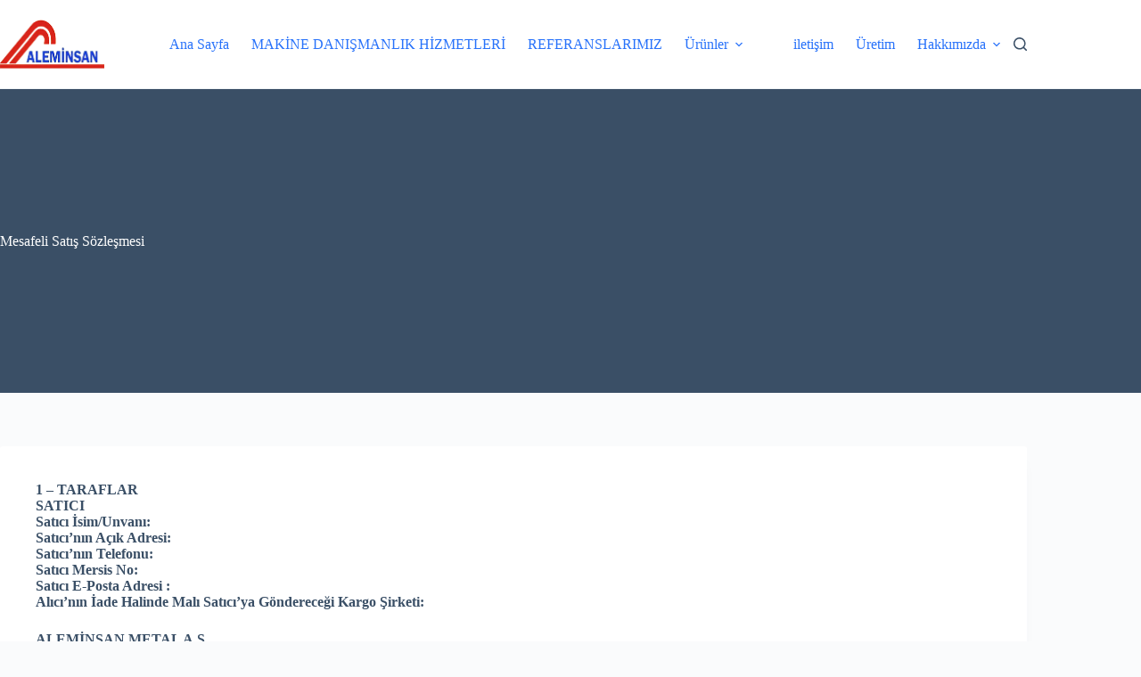

--- FILE ---
content_type: text/html; charset=UTF-8
request_url: https://aleminsan.com.tr/mesafeli-satis-sozlesmesi/
body_size: 27521
content:
<!doctype html>
<html lang="tr">
<head>
	
	<meta charset="UTF-8">
	<meta name="viewport" content="width=device-width, initial-scale=1, maximum-scale=5, viewport-fit=cover">
	<link rel="profile" href="https://gmpg.org/xfn/11">

	<meta name='robots' content='index, follow, max-image-preview:large, max-snippet:-1, max-video-preview:-1' />
<script>window._wca = window._wca || [];</script>

	<!-- This site is optimized with the Yoast SEO plugin v22.6 - https://yoast.com/wordpress/plugins/seo/ -->
	<title>Mesafeli Satış Sözleşmesi - Aleminsan Mekanizma Metal</title>
	<link rel="canonical" href="https://aleminsan.com.tr/mesafeli-satis-sozlesmesi/" />
	<meta property="og:locale" content="tr_TR" />
	<meta property="og:type" content="article" />
	<meta property="og:title" content="Mesafeli Satış Sözleşmesi - Aleminsan Mekanizma Metal" />
	<meta property="og:description" content="1 &#8211; TARAFLARSATICISatıcı İsim/Unvanı:Satıcı’nın Açık Adresi:Satıcı’nın Telefonu:Satıcı Mersis No:Satıcı E-Posta Adresi :Alıcı’nın İade Halinde Malı Satıcı’ya Göndereceği Kargo Şirketi: ALEMİNSAN METAL A.ŞALICIAdı – Soyadı :Adresi :Telefon :E-Posta :SÖZLEŞME’NİN KONUSU VE KAPSAMIİşbu Mesafeli Satış Sözleşmesi (“Sözleşme”) 6502 Sayılı Tüketicinin Korunması Hakkında Kanun (“Kanun”) ve Mesafeli Sözleşmeler Yönetmeliği’ne uygun olarak düzenlenmiştir. İşbu Sözleşme’nin tarafları işbu Sözleşme tahtında [&hellip;]" />
	<meta property="og:url" content="https://aleminsan.com.tr/mesafeli-satis-sozlesmesi/" />
	<meta property="og:site_name" content="Aleminsan Mekanizma Metal" />
	<meta property="article:modified_time" content="2022-04-16T09:08:08+00:00" />
	<meta property="og:image" content="https://aleminsan.com.tr/wp-content/uploads/2021/10/logo.png" />
	<meta property="og:image:width" content="237" />
	<meta property="og:image:height" content="111" />
	<meta property="og:image:type" content="image/png" />
	<meta name="twitter:card" content="summary_large_image" />
	<meta name="twitter:label1" content="Tahmini okuma süresi" />
	<meta name="twitter:data1" content="11 dakika" />
	<script type="application/ld+json" class="yoast-schema-graph">{"@context":"https://schema.org","@graph":[{"@type":"WebPage","@id":"https://aleminsan.com.tr/mesafeli-satis-sozlesmesi/","url":"https://aleminsan.com.tr/mesafeli-satis-sozlesmesi/","name":"Mesafeli Satış Sözleşmesi - Aleminsan Mekanizma Metal","isPartOf":{"@id":"https://aleminsan.com.tr/#website"},"datePublished":"2022-04-15T22:52:47+00:00","dateModified":"2022-04-16T09:08:08+00:00","breadcrumb":{"@id":"https://aleminsan.com.tr/mesafeli-satis-sozlesmesi/#breadcrumb"},"inLanguage":"tr","potentialAction":[{"@type":"ReadAction","target":["https://aleminsan.com.tr/mesafeli-satis-sozlesmesi/"]}]},{"@type":"BreadcrumbList","@id":"https://aleminsan.com.tr/mesafeli-satis-sozlesmesi/#breadcrumb","itemListElement":[{"@type":"ListItem","position":1,"name":"Anasayfa","item":"https://aleminsan.com.tr/"},{"@type":"ListItem","position":2,"name":"Mesafeli Satış Sözleşmesi"}]},{"@type":"WebSite","@id":"https://aleminsan.com.tr/#website","url":"https://aleminsan.com.tr/","name":"Aleminsan Mekanizma","description":"TÜRKİYENİN İLK MEKANİZMA ÜRETİCİSİ","publisher":{"@id":"https://aleminsan.com.tr/#organization"},"alternateName":"Aleminsan Mekanizma Metal","potentialAction":[{"@type":"SearchAction","target":{"@type":"EntryPoint","urlTemplate":"https://aleminsan.com.tr/?s={search_term_string}"},"query-input":"required name=search_term_string"}],"inLanguage":"tr"},{"@type":"Organization","@id":"https://aleminsan.com.tr/#organization","name":"Aleminsan Mekanizma Metal","alternateName":"Aleminsan Metal","url":"https://aleminsan.com.tr/","logo":{"@type":"ImageObject","inLanguage":"tr","@id":"https://aleminsan.com.tr/#/schema/logo/image/","url":"https://aleminsan.com.tr/wp-content/uploads/2021/10/logo.png","contentUrl":"https://aleminsan.com.tr/wp-content/uploads/2021/10/logo.png","width":237,"height":111,"caption":"Aleminsan Mekanizma Metal"},"image":{"@id":"https://aleminsan.com.tr/#/schema/logo/image/"},"sameAs":["https://www.instagram.com/aleminsan/"]}]}</script>
	<!-- / Yoast SEO plugin. -->


<link rel='dns-prefetch' href='//www.googletagmanager.com' />
<link rel='dns-prefetch' href='//stats.wp.com' />
<link rel="alternate" type="application/rss+xml" title="Aleminsan Mekanizma Metal &raquo; beslemesi" href="https://aleminsan.com.tr/feed/" />
<link rel="alternate" type="application/rss+xml" title="Aleminsan Mekanizma Metal &raquo; yorum beslemesi" href="https://aleminsan.com.tr/comments/feed/" />
<link rel='stylesheet' id='blocksy-dynamic-global-css' href='https://aleminsan.com.tr/wp-content/uploads/blocksy/css/global.css?ver=74120' media='all' />

<link rel='stylesheet' id='style-css' href='https://aleminsan.com.tr/wp-content/plugins/iyzico-woocommerce/media/css/pwi.css?ver=2.0' media='all' />
<link rel='stylesheet' id='wp-block-library-css' href='https://aleminsan.com.tr/wp-includes/css/dist/block-library/style.min.css?ver=6.3.7' media='all' />
<style id='wp-block-library-inline-css'>
.has-text-align-justify{text-align:justify;}
</style>
<style id='b3dviewer-modelviewer-style-inline-css'>
.b3dviewer-wrapper{height:100%;max-width:100%;min-width:150px;width:100%}.b3dviewer-wrapper:fullscreen{background:#fff}.b3dviewer .activate_ar{background-color:#fff;border:none;border-radius:4px;position:absolute;right:16px;top:16px}.b3dviewer aligncenter{text-align:left}.b3dviewer-wrapper model-viewer{height:100%;position:relative;width:100%}.b3dviewer-wrapper .slider{bottom:16px;overflow:hidden;position:absolute;text-align:center;width:-moz-fit-content;width:fit-content}.b3dviewer-wrapper *{box-sizing:border-box}.b3dviewer-wrapper .slides{display:flex;overflow-x:auto;scroll-behavior:smooth;scroll-snap-type:x mandatory;-webkit-overflow-scrolling:touch;margin-left:10px;overflow-y:hidden}.modelThumbs .selected,.slides .slide.selected{border:2px solid #b3b3b3}.slideController{align-items:center;display:flex;justify-content:space-between;position:absolute;top:50%;width:100%}.slideController .arrow-left,.slideController .arrow-right{cursor:pointer}.slideController .arrow-left.disabled,.slideController .arrow-right.disabled{cursor:not-allowed;opacity:.3}.slides .slide{background-color:#fff;background-position:50%;background-repeat:no-repeat;background-size:contain;border:none;border-radius:5px;cursor:pointer;display:flex;flex-shrink:0;height:90px;margin-right:10px;padding:5px;scroll-snap-align:start;width:90px}@media(max-width:576px){.slides .slide{height:60px;width:60px}}.slides .slide-number{background:#ebebeb;text-align:center}.slides .slide-number span{color:#666;font-size:65px;margin:auto;text-align:center}.b3dviewer-wrapper .slide img{border-radius:5px;width:100%}.b3dviewer-wrapper .slide img,.modelViewerBlock .woocommerce .bp_model_parent.b3dviewer-wrapper img,.woocommerce div.product div.images img{height:100%;-o-object-fit:cover;object-fit:cover}.bp_model_parent{max-width:100%}.bp_model_parent .DMC canvas{pointer-events:none}.bp_model_parent:fullscreen{height:100vh}.bp_model_parent:fullscreen .online_3d_viewer{height:100vh!important;width:100vw!important}.online_3d_viewer{align-items:center;display:flex;flex-direction:column;justify-content:center;max-width:100%}.online_3d_viewer div:last-child{text-align:center;vertical-align:center}#openBtn{bottom:10px;box-sizing:border-box;padding:5px;right:10px}#closeBtn,#openBtn{position:absolute;z-index:999999;fill:#333;background:#fff;border-radius:2px;cursor:pointer}#closeBtn{display:none;right:20px;top:10px}.b3dviewer .fullscreen #closeBtn{display:block}.modelViewerBlock,.modelViewerBlock.b3dviewer{max-width:100%}.modelViewerBlock .alignend,.modelViewerBlock .alignright,.modelViewerBlock.b3dviewer .alignend,.modelViewerBlock.b3dviewer .alignright{float:none;margin-left:auto}.modelViewerBlock .aligncenter,.modelViewerBlock.b3dviewer .aligncenter{margin-left:auto;margin-right:auto}.modelViewerBlock .alignleft,.modelViewerBlock .alignstart,.modelViewerBlock.b3dviewer .alignleft,.modelViewerBlock.b3dviewer .alignstart{float:none;margin-right:auto}.modelViewerBlock .fullscreen,.modelViewerBlock.b3dviewer .fullscreen{animation-duration:.5s;animation-name:fullscreen;background:#fff;height:100vh!important;left:0;position:fixed;top:0;width:100vw!important;z-index:99999}.modelViewerBlock #openBtn,.modelViewerBlock.b3dviewer #openBtn{display:none}@media screen and (max-width:768px){.modelViewerBlock #openBtn,.modelViewerBlock.b3dviewer #openBtn{display:block}}.modelViewerBlock .bp_model_parent:fullscreen #openBtn,.modelViewerBlock.b3dviewer .bp_model_parent:fullscreen #openBtn{display:none}.modelViewerBlock .bp_model_parent:fullscreen #closeBtn,.modelViewerBlock.b3dviewer .bp_model_parent:fullscreen #closeBtn{display:block}.modelViewerBlock #default-poster,.modelViewerBlock.b3dviewer #default-poster{background-color:transparent;background-size:cover;border:none;height:100%;outline:none;width:100%}.modelViewerBlock .modelThumbs,.modelViewerBlock.b3dviewer .modelThumbs{display:flex;flex-wrap:wrap;gap:10px;margin-top:10px;max-width:100%}.modelViewerBlock .modelThumbs .thumbsItem,.modelViewerBlock.b3dviewer .modelThumbs .thumbsItem{cursor:pointer;height:80px;width:100px}.b3dviewer-wrapper .select{background:#fff;border-radius:3px;display:inline-block;margin-left:5px;margin-top:5px;padding:5px 12px}.b3dviewer-wrapper .select select{display:inline-block;padding:0 24px 0 8px;width:auto}.percentageWrapper .overlay{background:rgba(51,51,51,.631);height:100%;left:0;position:absolute;top:0;width:100%}.percentageWrapper .percentage{color:#fff;left:50%;position:absolute;top:50%;transform:translate(-50%,-50%)}.b3dviewer .fullscreen model-viewer{height:100%!important}model-viewer.hide_progressbar::part(default-progress-bar){display:none}.woocommerce-page #content .ast-woocommerce-container div.product .b3dviewer_woo_wrapper div.images,.woocommerce-page .b3dviewer_woo_wrapper .b3dviewer.woocommerce,.woocommerce-page .b3dviewer_woo_wrapper .woocommerce-product-gallery.images,.woocommerce-product-gallery.images .b3dviewer.woocommerce{width:100%}.woocommerce #content div.product .product-summary-wrapper div.images:not(.avada-product-gallery){width:48%}.woocommerce #content div.product .owp-product-nav-wrap+div.images{width:52%}div#st-primary-content .product.type-product .woocommerce-product-gallery.images.images{width:44%}.b3dviewer_woo_wrapper{display:flex;flex-direction:column;float:left;width:48%}.woocommerce-page .product .b3dviewer.woocommerce:not(.b3dviewer_woo_wrapper .b3dviewer.woocommerce){float:left;width:48%}#animations{font-size:16px}.b3dviewer-wrapper .select{display:none;margin-right:10px}.b3dviewer-wrapper .select select{margin-left:10px}.fullscreen .online_3d_viewer,.fullscreen canvas{height:100%!important;width:100%!important}.woocommerce-product-gallery.woocommerce-product-gallery--with-images:not(.avada-product-gallery){display:flex;flex-direction:column}.woocommerce #content div.product div.images.avada-product-gallery{display:block!important;float:left;width:500px}.theme-woodmart .woocommerce-product-gallery.woocommerce-product-gallery--with-images{flex-direction:row}.modelViewerBlock #default-poster{pointer-events:none}@media only screen and (min-width:768px){.woocommerce #content .shoptimizer-archive div.product div.images{width:60%}}.bp3dv-model-main{bottom:0;left:0;overflow:hidden;right:0;text-align:center;top:0;-webkit-overflow-scrolling:touch;display:none;opacity:0;outline:0;overflow-x:hidden;overflow-y:auto;transition:opacity .15s linear,z-index .15;z-index:-1}.bp3dv-model-main:target{z-index:99999}.bp3dv-model-main:target,.model-open{height:auto;opacity:1;overflow:hidden;position:fixed}.model-open{display:block;z-index:9999999}.bp3dv-model-inner{display:inline-block;margin:30px auto;max-width:90%;transform:translateY(-25%);transition:transform .3s ease-out;vertical-align:middle;width:900px}.bp3dv-model-wrap{background-clip:padding-box;background-color:#fff;border:1px solid #999;border:1px solid rgba(0,0,0,.2);border-radius:6px;box-shadow:0 3px 9px rgba(0,0,0,.5);box-sizing:border-box;display:block;max-height:calc(100vh - 70px);outline:0;padding:20px;position:relative;text-align:left;width:100%}.bp3dv-model-main:target,.model-open .bp3dv-model-inner{position:relative;transform:translate(0);z-index:9999}.bp3dv-model-main:target,.model-open .bg-overlay{background:rgba(0,0,0,.8);position:fixed;z-index:99}.bg-overlay{background:transparent;bottom:0;height:100vh;left:0;right:0;top:0;transition:background .15s linear;width:100%;z-index:0}.close-btn{color:#fff;cursor:pointer;font-family:none;font-size:30px;font-weight:700;line-height:135%;position:absolute;right:-15px;top:-35px;z-index:99}@media screen and (min-width:800px){.bp3dv-model-main:before{content:"";display:inline-block;height:auto;height:100%;margin-right:0;vertical-align:middle}}@media screen and (max-width:799px){.bp3dv-model-inner{margin-top:45px}}.bp3dv_a_popup_opener{position:relative}.bp3dv_a_popup_opener:before{content:"";cursor:pointer;display:inline-block;height:100%;position:absolute;width:100%;z-index:9999}.bp3dv_play_icon:before{color:#fff;content:"";font-family:FontAwesome;font-size:100px;height:auto;left:50%;opacity:.8;position:absolute;text-shadow:0 0 30px rgba(0,0,0,.5);top:50%;transform:translate(-50%,-50%);-webkit-transform:translate(-50%,-50%);width:auto}.bp3dv_play_icon:before:hover:before{color:#eee}.bp3d_custom_selector_models{height:0;overflow:hidden}.single-product #main-content>.clearfix,.single-product.et_pb_pagebuilder_layout .clearfix>.woocommerce-product-gallery{display:none}.woocommerce-product-gallery .position_top{margin-bottom:10px}.woocommerce-product-gallery .position_bottom{margin-top:10px}.type-product.product .product-summary-wrapper .product-modal-wrap .woocommerce-product-gallery.images{display:block}.modelViewerBlock .view_3d,.modelViewerBlock .view_img{display:none}.modelViewerBlock .position-bottom-left,.modelViewerBlock .position-bottom-right,.modelViewerBlock .position-top-left,.modelViewerBlock .position-top-right{display:flex;flex-direction:column;gap:10px;position:absolute}.modelViewerBlock .position-bottom-left{bottom:10px;left:10px}.modelViewerBlock .position-bottom-right{bottom:10px;right:10px}.modelViewerBlock .position-top-right{right:10px;top:10px}.modelViewerBlock .position-top-left{left:10px;top:10px}.modelViewerBlock .fullscreen-close{display:none}.modelViewerBlock .b3dviewer-wrapper.fullscreen .fullscreen-close{display:block}.modelViewerBlock .bp_model_parent:fullscreen .fullscreen-close{display:block}.modelViewerBlock .bp_model_parent:fullscreen .fullscreen-open{display:none}.modelViewerBlock .control-btn{background:#fff;border:1px solid #e8e8e8;border-radius:5px;box-sizing:border-box;cursor:pointer;height:35px;padding:4px;width:35px;z-index:999}.modelViewerBlock .ar-qrcode{display:flex}.modelViewerBlock .ar-qrcode .qr-content{align-items:center;background:#fff;border:1px solid #e8e8e8;border-radius:5px;bottom:0;box-sizing:border-box;display:none;flex-direction:column;font-size:12px;justify-content:center;left:45px;overflow:hidden;padding-top:10px;position:absolute;text-align:center;transition:all .3s ease-in-out;width:145px;z-index:999}.modelViewerBlock .ar-qrcode .qr-content p{line-height:normal;margin:0 10px}.modelViewerBlock .ar-qrcode .close{display:none}.modelViewerBlock .ar-qrcode.active .qr-content{display:flex;width:100px}.modelViewerBlock .ar-qrcode.active .ar-qr-opener{display:none}.modelViewerBlock .ar-qrcode.active .close{display:block}.modelViewerBlock .hotspot{background-color:#fff;border:none;border-radius:10px;box-sizing:border-box;display:block;height:20px;padding:0;pointer-events:none;width:20px}.modelViewerBlock .view-button{background:#fff;border:none;border-radius:4px;box-shadow:0 2px 4px rgba(0,0,0,.25);box-sizing:border-box;color:rgba(0,0,0,.8);display:block;font-family:Futura,Helvetica Neue,sans-serif;font-size:12px;font-weight:700;max-width:128px;outline:none;overflow-wrap:break-word;padding:10px;position:absolute;transform:translate3d(-50%,-50%,0);width:-moz-max-content;width:max-content}.modelViewerBlock .annotation{background-color:#fff;border:1px solid #e8e8e8;border-radius:10px;color:#222;max-width:-moz-max-content;max-width:max-content;padding:6px 9px;position:absolute;transform:translate(10px,10px);white-space:pre-wrap;width:200px}.modelViewerBlock .style-1.view-button{height:-moz-max-content;height:max-content;padding:6px 9px;width:-moz-max-content;width:max-content}.modelViewerBlock .style-2 .annotation{left:10px;top:22px}.modelViewerBlock .style-2.view-button{border-radius:50px;padding:6px 9px}.modelViewerBlock .style-3 .annotation,.modelViewerBlock .style-4 .annotation{display:none;left:10px;top:20px}.modelViewerBlock .style-3.view-button,.modelViewerBlock .style-4.view-button{border-radius:50px;padding:6px 9px}.modelViewerBlock .style-3.view-button:hover .annotation,.modelViewerBlock .style-4.view-button:hover .annotation{display:block}.modelViewerBlock .style-4.view-button{background-color:transparent;padding:0}.modelViewerBlock .style-4 .hotspot-icon{background:#fff;border-radius:50px;height:24px;width:24px}.productListItem{background:hsla(0,0%,87%,.118);height:100%;left:0;overflow:hidden;position:absolute;top:0;width:100%;z-index:1}.productListItem .b3dviewer-wrapper{visibility:hidden}.productListItem .cameraBtn{display:none}.productListItem .view_3d,.productListItem .view_img{bottom:10px;position:absolute;right:10px}.productListItem .view_img{right:10px;top:10px}.productListItem .view_3d{display:block}.productListItem.active .b3dviewer-wrapper{visibility:visible}.productListItem.active .view_3d{display:none}.productListItem.active .view_img{display:block;z-index:999}.woocommerce div.product div.images .bp3d_slick_model_container img{display:none}#bp3d-viewer-1 .b3dviewer-wrapper.fullscreen{height:100vh;left:0;overflow:hidden;position:fixed;top:0;width:100vw;z-index:999}@media screen and (max-width:768px){.bluePlaylist{height:auto!important;max-height:-moz-fit-content!important;max-height:fit-content!important}}

</style>
<link rel='stylesheet' id='mediaelement-css' href='https://aleminsan.com.tr/wp-includes/js/mediaelement/mediaelementplayer-legacy.min.css?ver=4.2.17' media='all' />
<link rel='stylesheet' id='wp-mediaelement-css' href='https://aleminsan.com.tr/wp-includes/js/mediaelement/wp-mediaelement.min.css?ver=6.3.7' media='all' />
<style id='jetpack-sharing-buttons-style-inline-css'>
.jetpack-sharing-buttons__services-list{display:flex;flex-direction:row;flex-wrap:wrap;gap:0;list-style-type:none;margin:5px;padding:0}.jetpack-sharing-buttons__services-list.has-small-icon-size{font-size:12px}.jetpack-sharing-buttons__services-list.has-normal-icon-size{font-size:16px}.jetpack-sharing-buttons__services-list.has-large-icon-size{font-size:24px}.jetpack-sharing-buttons__services-list.has-huge-icon-size{font-size:36px}@media print{.jetpack-sharing-buttons__services-list{display:none!important}}.editor-styles-wrapper .wp-block-jetpack-sharing-buttons{gap:0;padding-inline-start:0}ul.jetpack-sharing-buttons__services-list.has-background{padding:1.25em 2.375em}
</style>
<link rel='stylesheet' id='bp3d-custom-style-css' href='https://aleminsan.com.tr/wp-content/plugins/3d-viewer/public/css/custom-style.css?ver=1.8.3' media='all' />
<style id='global-styles-inline-css'>
body{--wp--preset--color--black: #000000;--wp--preset--color--cyan-bluish-gray: #abb8c3;--wp--preset--color--white: #ffffff;--wp--preset--color--pale-pink: #f78da7;--wp--preset--color--vivid-red: #cf2e2e;--wp--preset--color--luminous-vivid-orange: #ff6900;--wp--preset--color--luminous-vivid-amber: #fcb900;--wp--preset--color--light-green-cyan: #7bdcb5;--wp--preset--color--vivid-green-cyan: #00d084;--wp--preset--color--pale-cyan-blue: #8ed1fc;--wp--preset--color--vivid-cyan-blue: #0693e3;--wp--preset--color--vivid-purple: #9b51e0;--wp--preset--color--palette-color-1: var(--theme-palette-color-1, #2872fa);--wp--preset--color--palette-color-2: var(--theme-palette-color-2, #1559ed);--wp--preset--color--palette-color-3: var(--theme-palette-color-3, #3A4F66);--wp--preset--color--palette-color-4: var(--theme-palette-color-4, #192a3d);--wp--preset--color--palette-color-5: var(--theme-palette-color-5, #e1e8ed);--wp--preset--color--palette-color-6: var(--theme-palette-color-6, #f2f5f7);--wp--preset--color--palette-color-7: var(--theme-palette-color-7, #FAFBFC);--wp--preset--color--palette-color-8: var(--theme-palette-color-8, #ffffff);--wp--preset--gradient--vivid-cyan-blue-to-vivid-purple: linear-gradient(135deg,rgba(6,147,227,1) 0%,rgb(155,81,224) 100%);--wp--preset--gradient--light-green-cyan-to-vivid-green-cyan: linear-gradient(135deg,rgb(122,220,180) 0%,rgb(0,208,130) 100%);--wp--preset--gradient--luminous-vivid-amber-to-luminous-vivid-orange: linear-gradient(135deg,rgba(252,185,0,1) 0%,rgba(255,105,0,1) 100%);--wp--preset--gradient--luminous-vivid-orange-to-vivid-red: linear-gradient(135deg,rgba(255,105,0,1) 0%,rgb(207,46,46) 100%);--wp--preset--gradient--very-light-gray-to-cyan-bluish-gray: linear-gradient(135deg,rgb(238,238,238) 0%,rgb(169,184,195) 100%);--wp--preset--gradient--cool-to-warm-spectrum: linear-gradient(135deg,rgb(74,234,220) 0%,rgb(151,120,209) 20%,rgb(207,42,186) 40%,rgb(238,44,130) 60%,rgb(251,105,98) 80%,rgb(254,248,76) 100%);--wp--preset--gradient--blush-light-purple: linear-gradient(135deg,rgb(255,206,236) 0%,rgb(152,150,240) 100%);--wp--preset--gradient--blush-bordeaux: linear-gradient(135deg,rgb(254,205,165) 0%,rgb(254,45,45) 50%,rgb(107,0,62) 100%);--wp--preset--gradient--luminous-dusk: linear-gradient(135deg,rgb(255,203,112) 0%,rgb(199,81,192) 50%,rgb(65,88,208) 100%);--wp--preset--gradient--pale-ocean: linear-gradient(135deg,rgb(255,245,203) 0%,rgb(182,227,212) 50%,rgb(51,167,181) 100%);--wp--preset--gradient--electric-grass: linear-gradient(135deg,rgb(202,248,128) 0%,rgb(113,206,126) 100%);--wp--preset--gradient--midnight: linear-gradient(135deg,rgb(2,3,129) 0%,rgb(40,116,252) 100%);--wp--preset--gradient--juicy-peach: linear-gradient(to right, #ffecd2 0%, #fcb69f 100%);--wp--preset--gradient--young-passion: linear-gradient(to right, #ff8177 0%, #ff867a 0%, #ff8c7f 21%, #f99185 52%, #cf556c 78%, #b12a5b 100%);--wp--preset--gradient--true-sunset: linear-gradient(to right, #fa709a 0%, #fee140 100%);--wp--preset--gradient--morpheus-den: linear-gradient(to top, #30cfd0 0%, #330867 100%);--wp--preset--gradient--plum-plate: linear-gradient(135deg, #667eea 0%, #764ba2 100%);--wp--preset--gradient--aqua-splash: linear-gradient(15deg, #13547a 0%, #80d0c7 100%);--wp--preset--gradient--love-kiss: linear-gradient(to top, #ff0844 0%, #ffb199 100%);--wp--preset--gradient--new-retrowave: linear-gradient(to top, #3b41c5 0%, #a981bb 49%, #ffc8a9 100%);--wp--preset--gradient--plum-bath: linear-gradient(to top, #cc208e 0%, #6713d2 100%);--wp--preset--gradient--high-flight: linear-gradient(to right, #0acffe 0%, #495aff 100%);--wp--preset--gradient--teen-party: linear-gradient(-225deg, #FF057C 0%, #8D0B93 50%, #321575 100%);--wp--preset--gradient--fabled-sunset: linear-gradient(-225deg, #231557 0%, #44107A 29%, #FF1361 67%, #FFF800 100%);--wp--preset--gradient--arielle-smile: radial-gradient(circle 248px at center, #16d9e3 0%, #30c7ec 47%, #46aef7 100%);--wp--preset--gradient--itmeo-branding: linear-gradient(180deg, #2af598 0%, #009efd 100%);--wp--preset--gradient--deep-blue: linear-gradient(to right, #6a11cb 0%, #2575fc 100%);--wp--preset--gradient--strong-bliss: linear-gradient(to right, #f78ca0 0%, #f9748f 19%, #fd868c 60%, #fe9a8b 100%);--wp--preset--gradient--sweet-period: linear-gradient(to top, #3f51b1 0%, #5a55ae 13%, #7b5fac 25%, #8f6aae 38%, #a86aa4 50%, #cc6b8e 62%, #f18271 75%, #f3a469 87%, #f7c978 100%);--wp--preset--gradient--purple-division: linear-gradient(to top, #7028e4 0%, #e5b2ca 100%);--wp--preset--gradient--cold-evening: linear-gradient(to top, #0c3483 0%, #a2b6df 100%, #6b8cce 100%, #a2b6df 100%);--wp--preset--gradient--mountain-rock: linear-gradient(to right, #868f96 0%, #596164 100%);--wp--preset--gradient--desert-hump: linear-gradient(to top, #c79081 0%, #dfa579 100%);--wp--preset--gradient--ethernal-constance: linear-gradient(to top, #09203f 0%, #537895 100%);--wp--preset--gradient--happy-memories: linear-gradient(-60deg, #ff5858 0%, #f09819 100%);--wp--preset--gradient--grown-early: linear-gradient(to top, #0ba360 0%, #3cba92 100%);--wp--preset--gradient--morning-salad: linear-gradient(-225deg, #B7F8DB 0%, #50A7C2 100%);--wp--preset--gradient--night-call: linear-gradient(-225deg, #AC32E4 0%, #7918F2 48%, #4801FF 100%);--wp--preset--gradient--mind-crawl: linear-gradient(-225deg, #473B7B 0%, #3584A7 51%, #30D2BE 100%);--wp--preset--gradient--angel-care: linear-gradient(-225deg, #FFE29F 0%, #FFA99F 48%, #FF719A 100%);--wp--preset--gradient--juicy-cake: linear-gradient(to top, #e14fad 0%, #f9d423 100%);--wp--preset--gradient--rich-metal: linear-gradient(to right, #d7d2cc 0%, #304352 100%);--wp--preset--gradient--mole-hall: linear-gradient(-20deg, #616161 0%, #9bc5c3 100%);--wp--preset--gradient--cloudy-knoxville: linear-gradient(120deg, #fdfbfb 0%, #ebedee 100%);--wp--preset--gradient--soft-grass: linear-gradient(to top, #c1dfc4 0%, #deecdd 100%);--wp--preset--gradient--saint-petersburg: linear-gradient(135deg, #f5f7fa 0%, #c3cfe2 100%);--wp--preset--gradient--everlasting-sky: linear-gradient(135deg, #fdfcfb 0%, #e2d1c3 100%);--wp--preset--gradient--kind-steel: linear-gradient(-20deg, #e9defa 0%, #fbfcdb 100%);--wp--preset--gradient--over-sun: linear-gradient(60deg, #abecd6 0%, #fbed96 100%);--wp--preset--gradient--premium-white: linear-gradient(to top, #d5d4d0 0%, #d5d4d0 1%, #eeeeec 31%, #efeeec 75%, #e9e9e7 100%);--wp--preset--gradient--clean-mirror: linear-gradient(45deg, #93a5cf 0%, #e4efe9 100%);--wp--preset--gradient--wild-apple: linear-gradient(to top, #d299c2 0%, #fef9d7 100%);--wp--preset--gradient--snow-again: linear-gradient(to top, #e6e9f0 0%, #eef1f5 100%);--wp--preset--gradient--confident-cloud: linear-gradient(to top, #dad4ec 0%, #dad4ec 1%, #f3e7e9 100%);--wp--preset--gradient--glass-water: linear-gradient(to top, #dfe9f3 0%, white 100%);--wp--preset--gradient--perfect-white: linear-gradient(-225deg, #E3FDF5 0%, #FFE6FA 100%);--wp--preset--font-size--small: 13px;--wp--preset--font-size--medium: 20px;--wp--preset--font-size--large: clamp(22px, 1.375rem + ((1vw - 3.2px) * 0.625), 30px);--wp--preset--font-size--x-large: clamp(30px, 1.875rem + ((1vw - 3.2px) * 1.563), 50px);--wp--preset--font-size--xx-large: clamp(45px, 2.813rem + ((1vw - 3.2px) * 2.734), 80px);--wp--preset--spacing--20: 0.44rem;--wp--preset--spacing--30: 0.67rem;--wp--preset--spacing--40: 1rem;--wp--preset--spacing--50: 1.5rem;--wp--preset--spacing--60: 2.25rem;--wp--preset--spacing--70: 3.38rem;--wp--preset--spacing--80: 5.06rem;--wp--preset--shadow--natural: 6px 6px 9px rgba(0, 0, 0, 0.2);--wp--preset--shadow--deep: 12px 12px 50px rgba(0, 0, 0, 0.4);--wp--preset--shadow--sharp: 6px 6px 0px rgba(0, 0, 0, 0.2);--wp--preset--shadow--outlined: 6px 6px 0px -3px rgba(255, 255, 255, 1), 6px 6px rgba(0, 0, 0, 1);--wp--preset--shadow--crisp: 6px 6px 0px rgba(0, 0, 0, 1);}body { margin: 0;--wp--style--global--content-size: var(--theme-block-max-width);--wp--style--global--wide-size: var(--theme-block-wide-max-width); }.wp-site-blocks > .alignleft { float: left; margin-right: 2em; }.wp-site-blocks > .alignright { float: right; margin-left: 2em; }.wp-site-blocks > .aligncenter { justify-content: center; margin-left: auto; margin-right: auto; }:where(.wp-site-blocks) > * { margin-block-start: var(--theme-content-spacing); margin-block-end: 0; }:where(.wp-site-blocks) > :first-child:first-child { margin-block-start: 0; }:where(.wp-site-blocks) > :last-child:last-child { margin-block-end: 0; }body { --wp--style--block-gap: var(--theme-content-spacing); }:where(body .is-layout-flow)  > :first-child:first-child{margin-block-start: 0;}:where(body .is-layout-flow)  > :last-child:last-child{margin-block-end: 0;}:where(body .is-layout-flow)  > *{margin-block-start: var(--theme-content-spacing);margin-block-end: 0;}:where(body .is-layout-constrained)  > :first-child:first-child{margin-block-start: 0;}:where(body .is-layout-constrained)  > :last-child:last-child{margin-block-end: 0;}:where(body .is-layout-constrained)  > *{margin-block-start: var(--theme-content-spacing);margin-block-end: 0;}:where(body .is-layout-flex) {gap: var(--theme-content-spacing);}:where(body .is-layout-grid) {gap: var(--theme-content-spacing);}body .is-layout-flow > .alignleft{float: left;margin-inline-start: 0;margin-inline-end: 2em;}body .is-layout-flow > .alignright{float: right;margin-inline-start: 2em;margin-inline-end: 0;}body .is-layout-flow > .aligncenter{margin-left: auto !important;margin-right: auto !important;}body .is-layout-constrained > .alignleft{float: left;margin-inline-start: 0;margin-inline-end: 2em;}body .is-layout-constrained > .alignright{float: right;margin-inline-start: 2em;margin-inline-end: 0;}body .is-layout-constrained > .aligncenter{margin-left: auto !important;margin-right: auto !important;}body .is-layout-constrained > :where(:not(.alignleft):not(.alignright):not(.alignfull)){max-width: var(--wp--style--global--content-size);margin-left: auto !important;margin-right: auto !important;}body .is-layout-constrained > .alignwide{max-width: var(--wp--style--global--wide-size);}body .is-layout-flex{display: flex;}body .is-layout-flex{flex-wrap: wrap;align-items: center;}body .is-layout-flex > *{margin: 0;}body .is-layout-grid{display: grid;}body .is-layout-grid > *{margin: 0;}body{padding-top: 0px;padding-right: 0px;padding-bottom: 0px;padding-left: 0px;}.has-black-color{color: var(--wp--preset--color--black) !important;}.has-cyan-bluish-gray-color{color: var(--wp--preset--color--cyan-bluish-gray) !important;}.has-white-color{color: var(--wp--preset--color--white) !important;}.has-pale-pink-color{color: var(--wp--preset--color--pale-pink) !important;}.has-vivid-red-color{color: var(--wp--preset--color--vivid-red) !important;}.has-luminous-vivid-orange-color{color: var(--wp--preset--color--luminous-vivid-orange) !important;}.has-luminous-vivid-amber-color{color: var(--wp--preset--color--luminous-vivid-amber) !important;}.has-light-green-cyan-color{color: var(--wp--preset--color--light-green-cyan) !important;}.has-vivid-green-cyan-color{color: var(--wp--preset--color--vivid-green-cyan) !important;}.has-pale-cyan-blue-color{color: var(--wp--preset--color--pale-cyan-blue) !important;}.has-vivid-cyan-blue-color{color: var(--wp--preset--color--vivid-cyan-blue) !important;}.has-vivid-purple-color{color: var(--wp--preset--color--vivid-purple) !important;}.has-palette-color-1-color{color: var(--wp--preset--color--palette-color-1) !important;}.has-palette-color-2-color{color: var(--wp--preset--color--palette-color-2) !important;}.has-palette-color-3-color{color: var(--wp--preset--color--palette-color-3) !important;}.has-palette-color-4-color{color: var(--wp--preset--color--palette-color-4) !important;}.has-palette-color-5-color{color: var(--wp--preset--color--palette-color-5) !important;}.has-palette-color-6-color{color: var(--wp--preset--color--palette-color-6) !important;}.has-palette-color-7-color{color: var(--wp--preset--color--palette-color-7) !important;}.has-palette-color-8-color{color: var(--wp--preset--color--palette-color-8) !important;}.has-black-background-color{background-color: var(--wp--preset--color--black) !important;}.has-cyan-bluish-gray-background-color{background-color: var(--wp--preset--color--cyan-bluish-gray) !important;}.has-white-background-color{background-color: var(--wp--preset--color--white) !important;}.has-pale-pink-background-color{background-color: var(--wp--preset--color--pale-pink) !important;}.has-vivid-red-background-color{background-color: var(--wp--preset--color--vivid-red) !important;}.has-luminous-vivid-orange-background-color{background-color: var(--wp--preset--color--luminous-vivid-orange) !important;}.has-luminous-vivid-amber-background-color{background-color: var(--wp--preset--color--luminous-vivid-amber) !important;}.has-light-green-cyan-background-color{background-color: var(--wp--preset--color--light-green-cyan) !important;}.has-vivid-green-cyan-background-color{background-color: var(--wp--preset--color--vivid-green-cyan) !important;}.has-pale-cyan-blue-background-color{background-color: var(--wp--preset--color--pale-cyan-blue) !important;}.has-vivid-cyan-blue-background-color{background-color: var(--wp--preset--color--vivid-cyan-blue) !important;}.has-vivid-purple-background-color{background-color: var(--wp--preset--color--vivid-purple) !important;}.has-palette-color-1-background-color{background-color: var(--wp--preset--color--palette-color-1) !important;}.has-palette-color-2-background-color{background-color: var(--wp--preset--color--palette-color-2) !important;}.has-palette-color-3-background-color{background-color: var(--wp--preset--color--palette-color-3) !important;}.has-palette-color-4-background-color{background-color: var(--wp--preset--color--palette-color-4) !important;}.has-palette-color-5-background-color{background-color: var(--wp--preset--color--palette-color-5) !important;}.has-palette-color-6-background-color{background-color: var(--wp--preset--color--palette-color-6) !important;}.has-palette-color-7-background-color{background-color: var(--wp--preset--color--palette-color-7) !important;}.has-palette-color-8-background-color{background-color: var(--wp--preset--color--palette-color-8) !important;}.has-black-border-color{border-color: var(--wp--preset--color--black) !important;}.has-cyan-bluish-gray-border-color{border-color: var(--wp--preset--color--cyan-bluish-gray) !important;}.has-white-border-color{border-color: var(--wp--preset--color--white) !important;}.has-pale-pink-border-color{border-color: var(--wp--preset--color--pale-pink) !important;}.has-vivid-red-border-color{border-color: var(--wp--preset--color--vivid-red) !important;}.has-luminous-vivid-orange-border-color{border-color: var(--wp--preset--color--luminous-vivid-orange) !important;}.has-luminous-vivid-amber-border-color{border-color: var(--wp--preset--color--luminous-vivid-amber) !important;}.has-light-green-cyan-border-color{border-color: var(--wp--preset--color--light-green-cyan) !important;}.has-vivid-green-cyan-border-color{border-color: var(--wp--preset--color--vivid-green-cyan) !important;}.has-pale-cyan-blue-border-color{border-color: var(--wp--preset--color--pale-cyan-blue) !important;}.has-vivid-cyan-blue-border-color{border-color: var(--wp--preset--color--vivid-cyan-blue) !important;}.has-vivid-purple-border-color{border-color: var(--wp--preset--color--vivid-purple) !important;}.has-palette-color-1-border-color{border-color: var(--wp--preset--color--palette-color-1) !important;}.has-palette-color-2-border-color{border-color: var(--wp--preset--color--palette-color-2) !important;}.has-palette-color-3-border-color{border-color: var(--wp--preset--color--palette-color-3) !important;}.has-palette-color-4-border-color{border-color: var(--wp--preset--color--palette-color-4) !important;}.has-palette-color-5-border-color{border-color: var(--wp--preset--color--palette-color-5) !important;}.has-palette-color-6-border-color{border-color: var(--wp--preset--color--palette-color-6) !important;}.has-palette-color-7-border-color{border-color: var(--wp--preset--color--palette-color-7) !important;}.has-palette-color-8-border-color{border-color: var(--wp--preset--color--palette-color-8) !important;}.has-vivid-cyan-blue-to-vivid-purple-gradient-background{background: var(--wp--preset--gradient--vivid-cyan-blue-to-vivid-purple) !important;}.has-light-green-cyan-to-vivid-green-cyan-gradient-background{background: var(--wp--preset--gradient--light-green-cyan-to-vivid-green-cyan) !important;}.has-luminous-vivid-amber-to-luminous-vivid-orange-gradient-background{background: var(--wp--preset--gradient--luminous-vivid-amber-to-luminous-vivid-orange) !important;}.has-luminous-vivid-orange-to-vivid-red-gradient-background{background: var(--wp--preset--gradient--luminous-vivid-orange-to-vivid-red) !important;}.has-very-light-gray-to-cyan-bluish-gray-gradient-background{background: var(--wp--preset--gradient--very-light-gray-to-cyan-bluish-gray) !important;}.has-cool-to-warm-spectrum-gradient-background{background: var(--wp--preset--gradient--cool-to-warm-spectrum) !important;}.has-blush-light-purple-gradient-background{background: var(--wp--preset--gradient--blush-light-purple) !important;}.has-blush-bordeaux-gradient-background{background: var(--wp--preset--gradient--blush-bordeaux) !important;}.has-luminous-dusk-gradient-background{background: var(--wp--preset--gradient--luminous-dusk) !important;}.has-pale-ocean-gradient-background{background: var(--wp--preset--gradient--pale-ocean) !important;}.has-electric-grass-gradient-background{background: var(--wp--preset--gradient--electric-grass) !important;}.has-midnight-gradient-background{background: var(--wp--preset--gradient--midnight) !important;}.has-juicy-peach-gradient-background{background: var(--wp--preset--gradient--juicy-peach) !important;}.has-young-passion-gradient-background{background: var(--wp--preset--gradient--young-passion) !important;}.has-true-sunset-gradient-background{background: var(--wp--preset--gradient--true-sunset) !important;}.has-morpheus-den-gradient-background{background: var(--wp--preset--gradient--morpheus-den) !important;}.has-plum-plate-gradient-background{background: var(--wp--preset--gradient--plum-plate) !important;}.has-aqua-splash-gradient-background{background: var(--wp--preset--gradient--aqua-splash) !important;}.has-love-kiss-gradient-background{background: var(--wp--preset--gradient--love-kiss) !important;}.has-new-retrowave-gradient-background{background: var(--wp--preset--gradient--new-retrowave) !important;}.has-plum-bath-gradient-background{background: var(--wp--preset--gradient--plum-bath) !important;}.has-high-flight-gradient-background{background: var(--wp--preset--gradient--high-flight) !important;}.has-teen-party-gradient-background{background: var(--wp--preset--gradient--teen-party) !important;}.has-fabled-sunset-gradient-background{background: var(--wp--preset--gradient--fabled-sunset) !important;}.has-arielle-smile-gradient-background{background: var(--wp--preset--gradient--arielle-smile) !important;}.has-itmeo-branding-gradient-background{background: var(--wp--preset--gradient--itmeo-branding) !important;}.has-deep-blue-gradient-background{background: var(--wp--preset--gradient--deep-blue) !important;}.has-strong-bliss-gradient-background{background: var(--wp--preset--gradient--strong-bliss) !important;}.has-sweet-period-gradient-background{background: var(--wp--preset--gradient--sweet-period) !important;}.has-purple-division-gradient-background{background: var(--wp--preset--gradient--purple-division) !important;}.has-cold-evening-gradient-background{background: var(--wp--preset--gradient--cold-evening) !important;}.has-mountain-rock-gradient-background{background: var(--wp--preset--gradient--mountain-rock) !important;}.has-desert-hump-gradient-background{background: var(--wp--preset--gradient--desert-hump) !important;}.has-ethernal-constance-gradient-background{background: var(--wp--preset--gradient--ethernal-constance) !important;}.has-happy-memories-gradient-background{background: var(--wp--preset--gradient--happy-memories) !important;}.has-grown-early-gradient-background{background: var(--wp--preset--gradient--grown-early) !important;}.has-morning-salad-gradient-background{background: var(--wp--preset--gradient--morning-salad) !important;}.has-night-call-gradient-background{background: var(--wp--preset--gradient--night-call) !important;}.has-mind-crawl-gradient-background{background: var(--wp--preset--gradient--mind-crawl) !important;}.has-angel-care-gradient-background{background: var(--wp--preset--gradient--angel-care) !important;}.has-juicy-cake-gradient-background{background: var(--wp--preset--gradient--juicy-cake) !important;}.has-rich-metal-gradient-background{background: var(--wp--preset--gradient--rich-metal) !important;}.has-mole-hall-gradient-background{background: var(--wp--preset--gradient--mole-hall) !important;}.has-cloudy-knoxville-gradient-background{background: var(--wp--preset--gradient--cloudy-knoxville) !important;}.has-soft-grass-gradient-background{background: var(--wp--preset--gradient--soft-grass) !important;}.has-saint-petersburg-gradient-background{background: var(--wp--preset--gradient--saint-petersburg) !important;}.has-everlasting-sky-gradient-background{background: var(--wp--preset--gradient--everlasting-sky) !important;}.has-kind-steel-gradient-background{background: var(--wp--preset--gradient--kind-steel) !important;}.has-over-sun-gradient-background{background: var(--wp--preset--gradient--over-sun) !important;}.has-premium-white-gradient-background{background: var(--wp--preset--gradient--premium-white) !important;}.has-clean-mirror-gradient-background{background: var(--wp--preset--gradient--clean-mirror) !important;}.has-wild-apple-gradient-background{background: var(--wp--preset--gradient--wild-apple) !important;}.has-snow-again-gradient-background{background: var(--wp--preset--gradient--snow-again) !important;}.has-confident-cloud-gradient-background{background: var(--wp--preset--gradient--confident-cloud) !important;}.has-glass-water-gradient-background{background: var(--wp--preset--gradient--glass-water) !important;}.has-perfect-white-gradient-background{background: var(--wp--preset--gradient--perfect-white) !important;}.has-small-font-size{font-size: var(--wp--preset--font-size--small) !important;}.has-medium-font-size{font-size: var(--wp--preset--font-size--medium) !important;}.has-large-font-size{font-size: var(--wp--preset--font-size--large) !important;}.has-x-large-font-size{font-size: var(--wp--preset--font-size--x-large) !important;}.has-xx-large-font-size{font-size: var(--wp--preset--font-size--xx-large) !important;}
.wp-block-navigation a:where(:not(.wp-element-button)){color: inherit;}
.wp-block-pullquote{font-size: clamp(0.984em, 0.984rem + ((1vw - 0.2em) * 0.645), 1.5em);line-height: 1.6;}
</style>
<link rel='stylesheet' id='ct-main-styles-css' href='https://aleminsan.com.tr/wp-content/themes/blocksy/static/bundle/main.min.css?ver=2.1.25' media='all' />
<link rel='stylesheet' id='blocksy-pro-video-indicator-styles-css' href='https://aleminsan.com.tr/wp-content/plugins/blocksy-companion-pro/framework/premium/static/bundle/video-indicator.min.css?ver=2.0.0' media='all' />
<link rel='stylesheet' id='contact-form-7-css' href='https://aleminsan.com.tr/wp-content/plugins/contact-form-7/includes/css/styles.css?ver=5.9.8' media='all' />
<style id='woocommerce-inline-inline-css'>
.woocommerce form .form-row .required { visibility: visible; }
</style>
<link rel='stylesheet' id='ywctm-frontend-css' href='https://aleminsan.com.tr/wp-content/plugins/yith-woocommerce-catalog-mode/assets/css/frontend.min.css?ver=2.36.0' media='all' />
<style id='ywctm-frontend-inline-css'>
form.cart button.single_add_to_cart_button, .ppc-button-wrapper, .wc-ppcp-paylater-msg__container, form.cart .quantity, .widget.woocommerce.widget_shopping_cart{display: none !important}
</style>
<link rel='stylesheet' id='ct-woocommerce-styles-css' href='https://aleminsan.com.tr/wp-content/themes/blocksy/static/bundle/woocommerce.min.css?ver=2.1.25' media='all' />
<link rel='stylesheet' id='ct-page-title-styles-css' href='https://aleminsan.com.tr/wp-content/themes/blocksy/static/bundle/page-title.min.css?ver=2.1.25' media='all' />
<link rel='stylesheet' id='ct-elementor-styles-css' href='https://aleminsan.com.tr/wp-content/themes/blocksy/static/bundle/elementor-frontend.min.css?ver=2.1.25' media='all' />
<link rel='stylesheet' id='ct-elementor-woocommerce-styles-css' href='https://aleminsan.com.tr/wp-content/themes/blocksy/static/bundle/elementor-woocommerce-frontend.min.css?ver=2.1.25' media='all' />
<link rel='stylesheet' id='ct-jet-woo-builder-styles-css' href='https://aleminsan.com.tr/wp-content/themes/blocksy/static/bundle/jet-woo-builder.min.css?ver=2.1.25' media='all' />
<link rel='stylesheet' id='ct-cf-7-styles-css' href='https://aleminsan.com.tr/wp-content/themes/blocksy/static/bundle/cf-7.min.css?ver=2.1.25' media='all' />
<link rel='stylesheet' id='jet-woo-builder-blocksy-css' href='https://aleminsan.com.tr/wp-content/plugins/jet-woo-builder/includes/compatibility/packages/themes/blocksy/assets/css/style.css?ver=2.1.18.1' media='all' />
<link rel='stylesheet' id='jet-theme-core-frontend-styles-css' href='https://aleminsan.com.tr/wp-content/plugins/jet-theme-core/assets/css/frontend.css?ver=2.3.0' media='all' />
<script id="woocommerce-google-analytics-integration-gtag-js-after">
/* Google Analytics for WooCommerce (gtag.js) */
					window.dataLayer = window.dataLayer || [];
					function gtag(){dataLayer.push(arguments);}
					// Set up default consent state.
					for ( const mode of [{"analytics_storage":"denied","ad_storage":"denied","ad_user_data":"denied","ad_personalization":"denied","region":["AT","BE","BG","HR","CY","CZ","DK","EE","FI","FR","DE","GR","HU","IS","IE","IT","LV","LI","LT","LU","MT","NL","NO","PL","PT","RO","SK","SI","ES","SE","GB","CH"]}] || [] ) {
						gtag( "consent", "default", { "wait_for_update": 500, ...mode } );
					}
					gtag("js", new Date());
					gtag("set", "developer_id.dOGY3NW", true);
					gtag("config", "UA-218965761-1", {"track_404":true,"allow_google_signals":true,"logged_in":false,"linker":{"domains":[],"allow_incoming":false},"custom_map":{"dimension1":"logged_in"}});
</script>
<script async src='https://www.googletagmanager.com/gtag/js?id=UA-218965761-1' id='google-tag-manager-js' data-wp-strategy='async'></script>
<script src='https://aleminsan.com.tr/wp-includes/js/jquery/jquery.min.js?ver=3.7.0' id='jquery-core-js'></script>
<script src='https://aleminsan.com.tr/wp-includes/js/jquery/jquery-migrate.min.js?ver=3.4.1' id='jquery-migrate-js'></script>
<script src='https://aleminsan.com.tr/wp-content/plugins/woocommerce/assets/js/jquery-blockui/jquery.blockUI.min.js?ver=2.7.0-wc.8.7.2' id='jquery-blockui-js' defer data-wp-strategy='defer'></script>
<script id='wc-add-to-cart-js-extra'>
var wc_add_to_cart_params = {"ajax_url":"\/wp-admin\/admin-ajax.php","wc_ajax_url":"\/?wc-ajax=%%endpoint%%","i18n_view_cart":"Sepeti g\u00f6r\u00fcnt\u00fcle","cart_url":"https:\/\/aleminsan.com.tr\/sepet\/","is_cart":"","cart_redirect_after_add":"no"};
</script>
<script src='https://aleminsan.com.tr/wp-content/plugins/woocommerce/assets/js/frontend/add-to-cart.min.js?ver=8.7.2' id='wc-add-to-cart-js' defer data-wp-strategy='defer'></script>
<script src='https://aleminsan.com.tr/wp-content/plugins/woocommerce/assets/js/js-cookie/js.cookie.min.js?ver=2.1.4-wc.8.7.2' id='js-cookie-js' defer data-wp-strategy='defer'></script>
<script id='woocommerce-js-extra'>
var woocommerce_params = {"ajax_url":"\/wp-admin\/admin-ajax.php","wc_ajax_url":"\/?wc-ajax=%%endpoint%%"};
</script>
<script src='https://aleminsan.com.tr/wp-content/plugins/woocommerce/assets/js/frontend/woocommerce.min.js?ver=8.7.2' id='woocommerce-js' defer data-wp-strategy='defer'></script>
<script src='https://stats.wp.com/s-202604.js' id='woocommerce-analytics-js' defer data-wp-strategy='defer'></script>
<link rel="https://api.w.org/" href="https://aleminsan.com.tr/wp-json/" /><link rel="alternate" type="application/json" href="https://aleminsan.com.tr/wp-json/wp/v2/pages/595" /><link rel="EditURI" type="application/rsd+xml" title="RSD" href="https://aleminsan.com.tr/xmlrpc.php?rsd" />
<meta name="generator" content="WordPress 6.3.7" />
<meta name="generator" content="WooCommerce 8.7.2" />
<link rel='shortlink' href='https://aleminsan.com.tr/?p=595' />
<link rel="alternate" type="application/json+oembed" href="https://aleminsan.com.tr/wp-json/oembed/1.0/embed?url=https%3A%2F%2Faleminsan.com.tr%2Fmesafeli-satis-sozlesmesi%2F" />
<link rel="alternate" type="text/xml+oembed" href="https://aleminsan.com.tr/wp-json/oembed/1.0/embed?url=https%3A%2F%2Faleminsan.com.tr%2Fmesafeli-satis-sozlesmesi%2F&#038;format=xml" />
<meta name="generator" content="Site Kit by Google 1.170.0" />	<style>img#wpstats{display:none}</style>
		<noscript><link rel='stylesheet' href='https://aleminsan.com.tr/wp-content/themes/blocksy/static/bundle/no-scripts.min.css' type='text/css'></noscript>
	<noscript><style>.woocommerce-product-gallery{ opacity: 1 !important; }</style></noscript>
	<meta name="generator" content="Elementor 3.27.7; features: additional_custom_breakpoints; settings: css_print_method-external, google_font-enabled, font_display-auto">
			<style>
				.e-con.e-parent:nth-of-type(n+4):not(.e-lazyloaded):not(.e-no-lazyload),
				.e-con.e-parent:nth-of-type(n+4):not(.e-lazyloaded):not(.e-no-lazyload) * {
					background-image: none !important;
				}
				@media screen and (max-height: 1024px) {
					.e-con.e-parent:nth-of-type(n+3):not(.e-lazyloaded):not(.e-no-lazyload),
					.e-con.e-parent:nth-of-type(n+3):not(.e-lazyloaded):not(.e-no-lazyload) * {
						background-image: none !important;
					}
				}
				@media screen and (max-height: 640px) {
					.e-con.e-parent:nth-of-type(n+2):not(.e-lazyloaded):not(.e-no-lazyload),
					.e-con.e-parent:nth-of-type(n+2):not(.e-lazyloaded):not(.e-no-lazyload) * {
						background-image: none !important;
					}
				}
			</style>
			<link rel="icon" href="https://aleminsan.com.tr/wp-content/uploads/2021/10/favicon-100x100.png" sizes="32x32" />
<link rel="icon" href="https://aleminsan.com.tr/wp-content/uploads/2021/10/favicon.png" sizes="192x192" />
<link rel="apple-touch-icon" href="https://aleminsan.com.tr/wp-content/uploads/2021/10/favicon.png" />
<meta name="msapplication-TileImage" content="https://aleminsan.com.tr/wp-content/uploads/2021/10/favicon.png" />
		<style id="wp-custom-css">
			.single_add_to_cart_button {
	height: var(--quantity-height, 55px);
	width: 60%;
}		</style>
			</head>


<body class="page-template-default page page-id-595 wp-custom-logo wp-embed-responsive theme-blocksy woocommerce-no-js elementor-default elementor-kit-6 ct-elementor-default-template" data-link="type-2" data-prefix="single_page" data-header="type-1:sticky" data-footer="type-1" itemscope="itemscope" itemtype="https://schema.org/WebPage">

<a class="skip-link screen-reader-text" href="#main">Skip to content</a><div class="ct-drawer-canvas" data-location="start">
		<div id="search-modal" class="ct-panel" data-behaviour="modal" role="dialog" aria-label="Search modal" inert>
			<div class="ct-panel-actions">
				<button class="ct-toggle-close" data-type="type-1" aria-label="Close search modal">
					<svg class="ct-icon" width="12" height="12" viewBox="0 0 15 15"><path d="M1 15a1 1 0 01-.71-.29 1 1 0 010-1.41l5.8-5.8-5.8-5.8A1 1 0 011.7.29l5.8 5.8 5.8-5.8a1 1 0 011.41 1.41l-5.8 5.8 5.8 5.8a1 1 0 01-1.41 1.41l-5.8-5.8-5.8 5.8A1 1 0 011 15z"/></svg>				</button>
			</div>

			<div class="ct-panel-content">
				

<form role="search" method="get" class="ct-search-form"  action="https://aleminsan.com.tr/" aria-haspopup="listbox" data-live-results="thumbs">

	<input
		type="search" class="modal-field"		placeholder="Search"
		value=""
		name="s"
		autocomplete="off"
		title="Search for..."
		aria-label="Search for..."
			>

	<div class="ct-search-form-controls">
		
		<button type="submit" class="wp-element-button" data-button="icon" aria-label="Search button">
			<svg class="ct-icon ct-search-button-content" aria-hidden="true" width="15" height="15" viewBox="0 0 15 15"><path d="M14.8,13.7L12,11c0.9-1.2,1.5-2.6,1.5-4.2c0-3.7-3-6.8-6.8-6.8S0,3,0,6.8s3,6.8,6.8,6.8c1.6,0,3.1-0.6,4.2-1.5l2.8,2.8c0.1,0.1,0.3,0.2,0.5,0.2s0.4-0.1,0.5-0.2C15.1,14.5,15.1,14,14.8,13.7z M1.5,6.8c0-2.9,2.4-5.2,5.2-5.2S12,3.9,12,6.8S9.6,12,6.8,12S1.5,9.6,1.5,6.8z"/></svg>
			<span class="ct-ajax-loader">
				<svg viewBox="0 0 24 24">
					<circle cx="12" cy="12" r="10" opacity="0.2" fill="none" stroke="currentColor" stroke-miterlimit="10" stroke-width="2"/>

					<path d="m12,2c5.52,0,10,4.48,10,10" fill="none" stroke="currentColor" stroke-linecap="round" stroke-miterlimit="10" stroke-width="2">
						<animateTransform
							attributeName="transform"
							attributeType="XML"
							type="rotate"
							dur="0.6s"
							from="0 12 12"
							to="360 12 12"
							repeatCount="indefinite"
						/>
					</path>
				</svg>
			</span>
		</button>

		
					<input type="hidden" name="ct_post_type" value="post:page:product">
		
		

			</div>

			<div class="screen-reader-text" aria-live="polite" role="status">
			No results		</div>
	
</form>


			</div>
		</div>

		<div id="offcanvas" class="ct-panel ct-header" data-behaviour="right-side" role="dialog" aria-label="Offcanvas modal" inert=""><div class="ct-panel-inner">
		<div class="ct-panel-actions">
			
			<button class="ct-toggle-close" data-type="type-1" aria-label="Close drawer">
				<svg class="ct-icon" width="12" height="12" viewBox="0 0 15 15"><path d="M1 15a1 1 0 01-.71-.29 1 1 0 010-1.41l5.8-5.8-5.8-5.8A1 1 0 011.7.29l5.8 5.8 5.8-5.8a1 1 0 011.41 1.41l-5.8 5.8 5.8 5.8a1 1 0 01-1.41 1.41l-5.8-5.8-5.8 5.8A1 1 0 011 15z"/></svg>
			</button>
		</div>
		<div class="ct-panel-content" data-device="desktop"><div class="ct-panel-content-inner"></div></div><div class="ct-panel-content" data-device="mobile"><div class="ct-panel-content-inner">
<nav
	class="mobile-menu menu-container has-submenu"
	data-id="mobile-menu" data-interaction="click" data-toggle-type="type-1" data-submenu-dots="yes"	aria-label="main menu">

	<ul id="menu-main-menu-1" class=""><li class="menu-item menu-item-type-post_type menu-item-object-page menu-item-home menu-item-26"><a href="https://aleminsan.com.tr/" class="ct-menu-link">Ana Sayfa</a></li>
<li class="menu-item menu-item-type-custom menu-item-object-custom menu-item-1103"><a href="http://aleminsanmakine.com.tr" class="ct-menu-link">MAKİNE DANIŞMANLIK HİZMETLERİ</a></li>
<li class="menu-item menu-item-type-post_type menu-item-object-page menu-item-1051"><a href="https://aleminsan.com.tr/referanslarimiz/" class="ct-menu-link">REFERANSLARIMIZ</a></li>
<li class="menu-item menu-item-type-post_type menu-item-object-page menu-item-has-children menu-item-64"><span class="ct-sub-menu-parent"><a href="https://aleminsan.com.tr/urunler/" class="ct-menu-link">Ürünler</a><button class="ct-toggle-dropdown-mobile" aria-label="Expand dropdown menu" aria-haspopup="true" aria-expanded="false"><svg class="ct-icon toggle-icon-1" width="15" height="15" viewBox="0 0 15 15" aria-hidden="true"><path d="M3.9,5.1l3.6,3.6l3.6-3.6l1.4,0.7l-5,5l-5-5L3.9,5.1z"/></svg></button></span>
<ul class="sub-menu">
	<li class="menu-item menu-item-type-taxonomy menu-item-object-product_cat menu-item-68"><a href="https://aleminsan.com.tr/kategori/mobilya-mekanizmalari/" class="ct-menu-link">Mobilya Mekanizmaları</a></li>
	<li class="menu-item menu-item-type-taxonomy menu-item-object-product_cat menu-item-67"><a href="https://aleminsan.com.tr/kategori/lama/" class="ct-menu-link">Lama</a></li>
</ul>
</li>
<li class="menu-item menu-item-type-post_type menu-item-object-page menu-item-65"><a href="https://aleminsan.com.tr/iletisim/" class="ct-menu-link">iletişim</a></li>
<li class="menu-item menu-item-type-post_type menu-item-object-page menu-item-66"><a href="https://aleminsan.com.tr/uretim/" class="ct-menu-link">Üretim</a></li>
<li class="menu-item menu-item-type-post_type menu-item-object-page menu-item-has-children menu-item-39"><span class="ct-sub-menu-parent"><a href="https://aleminsan.com.tr/sirket-profili/" class="ct-menu-link">Hakkımızda</a><button class="ct-toggle-dropdown-mobile" aria-label="Expand dropdown menu" aria-haspopup="true" aria-expanded="false"><svg class="ct-icon toggle-icon-1" width="15" height="15" viewBox="0 0 15 15" aria-hidden="true"><path d="M3.9,5.1l3.6,3.6l3.6-3.6l1.4,0.7l-5,5l-5-5L3.9,5.1z"/></svg></button></span>
<ul class="sub-menu">
	<li class="menu-item menu-item-type-post_type menu-item-object-page menu-item-828"><a href="https://aleminsan.com.tr/sirket-profili/" class="ct-menu-link">Hakkımızda</a></li>
	<li class="menu-item menu-item-type-post_type menu-item-object-page menu-item-1000"><a href="https://aleminsan.com.tr/yonetim-kurulu/" class="ct-menu-link">Yönetim Kurulu</a></li>
	<li class="menu-item menu-item-type-post_type menu-item-object-page menu-item-827"><a href="https://aleminsan.com.tr/grup-sirketleri/" class="ct-menu-link">Grup Şirketleri</a></li>
</ul>
</li>
</ul></nav>

</div></div></div></div></div>
<div id="main-container">
	<header id="header" class="ct-header" data-id="type-1" itemscope="" itemtype="https://schema.org/WPHeader"><div data-device="desktop"><div class="ct-sticky-container"><div data-sticky="slide"><div data-row="middle" data-column-set="2"><div class="ct-container"><div data-column="start" data-placements="1"><div data-items="primary">
<div	class="site-branding"
	data-id="logo"		itemscope="itemscope" itemtype="https://schema.org/Organization">

			<a href="https://aleminsan.com.tr/" class="site-logo-container" rel="home" itemprop="url" ><img width="237" height="111" src="https://aleminsan.com.tr/wp-content/uploads/2021/10/logo.png" class="default-logo" alt="Aleminsan Mekanizma Metal" decoding="async" /></a>	
	</div>

</div></div><div data-column="end" data-placements="1"><div data-items="primary">
<nav
	id="header-menu-1"
	class="header-menu-1 menu-container"
	data-id="menu" data-interaction="hover"	data-menu="type-1"
	data-dropdown="type-1:simple"		data-responsive="no"	itemscope="" itemtype="https://schema.org/SiteNavigationElement"	aria-label="main menu">

	<ul id="menu-main-menu" class="menu"><li id="menu-item-26" class="menu-item menu-item-type-post_type menu-item-object-page menu-item-home menu-item-26"><a href="https://aleminsan.com.tr/" class="ct-menu-link">Ana Sayfa</a></li>
<li id="menu-item-1103" class="menu-item menu-item-type-custom menu-item-object-custom menu-item-1103"><a href="http://aleminsanmakine.com.tr" class="ct-menu-link">MAKİNE DANIŞMANLIK HİZMETLERİ</a></li>
<li id="menu-item-1051" class="menu-item menu-item-type-post_type menu-item-object-page menu-item-1051"><a href="https://aleminsan.com.tr/referanslarimiz/" class="ct-menu-link">REFERANSLARIMIZ</a></li>
<li id="menu-item-64" class="menu-item menu-item-type-post_type menu-item-object-page menu-item-has-children menu-item-64 animated-submenu-block"><a href="https://aleminsan.com.tr/urunler/" class="ct-menu-link">Ürünler<span class="ct-toggle-dropdown-desktop"><svg class="ct-icon" width="8" height="8" viewBox="0 0 15 15" aria-hidden="true"><path d="M2.1,3.2l5.4,5.4l5.4-5.4L15,4.3l-7.5,7.5L0,4.3L2.1,3.2z"/></svg></span></a><button class="ct-toggle-dropdown-desktop-ghost" aria-label="Expand dropdown menu" aria-haspopup="true" aria-expanded="false"></button>
<ul class="sub-menu">
	<li id="menu-item-68" class="menu-item menu-item-type-taxonomy menu-item-object-product_cat menu-item-68"><a href="https://aleminsan.com.tr/kategori/mobilya-mekanizmalari/" class="ct-menu-link">Mobilya Mekanizmaları</a></li>
	<li id="menu-item-67" class="menu-item menu-item-type-taxonomy menu-item-object-product_cat menu-item-67"><a href="https://aleminsan.com.tr/kategori/lama/" class="ct-menu-link">Lama</a></li>
</ul>
</li>
<li id="menu-item-65" class="menu-item menu-item-type-post_type menu-item-object-page menu-item-65"><a href="https://aleminsan.com.tr/iletisim/" class="ct-menu-link">iletişim</a></li>
<li id="menu-item-66" class="menu-item menu-item-type-post_type menu-item-object-page menu-item-66"><a href="https://aleminsan.com.tr/uretim/" class="ct-menu-link">Üretim</a></li>
<li id="menu-item-39" class="menu-item menu-item-type-post_type menu-item-object-page menu-item-has-children menu-item-39 animated-submenu-block"><a href="https://aleminsan.com.tr/sirket-profili/" class="ct-menu-link">Hakkımızda<span class="ct-toggle-dropdown-desktop"><svg class="ct-icon" width="8" height="8" viewBox="0 0 15 15" aria-hidden="true"><path d="M2.1,3.2l5.4,5.4l5.4-5.4L15,4.3l-7.5,7.5L0,4.3L2.1,3.2z"/></svg></span></a><button class="ct-toggle-dropdown-desktop-ghost" aria-label="Expand dropdown menu" aria-haspopup="true" aria-expanded="false"></button>
<ul class="sub-menu">
	<li id="menu-item-828" class="menu-item menu-item-type-post_type menu-item-object-page menu-item-828"><a href="https://aleminsan.com.tr/sirket-profili/" class="ct-menu-link">Hakkımızda</a></li>
	<li id="menu-item-1000" class="menu-item menu-item-type-post_type menu-item-object-page menu-item-1000"><a href="https://aleminsan.com.tr/yonetim-kurulu/" class="ct-menu-link">Yönetim Kurulu</a></li>
	<li id="menu-item-827" class="menu-item menu-item-type-post_type menu-item-object-page menu-item-827"><a href="https://aleminsan.com.tr/grup-sirketleri/" class="ct-menu-link">Grup Şirketleri</a></li>
</ul>
</li>
</ul></nav>


<button
	class="ct-header-search ct-toggle "
	data-toggle-panel="#search-modal"
	aria-controls="search-modal"
	aria-label="Search"
	data-label="left"
	data-id="search">

	<span class="ct-label ct-hidden-sm ct-hidden-md ct-hidden-lg" aria-hidden="true">Search</span>

	<svg class="ct-icon" aria-hidden="true" width="15" height="15" viewBox="0 0 15 15"><path d="M14.8,13.7L12,11c0.9-1.2,1.5-2.6,1.5-4.2c0-3.7-3-6.8-6.8-6.8S0,3,0,6.8s3,6.8,6.8,6.8c1.6,0,3.1-0.6,4.2-1.5l2.8,2.8c0.1,0.1,0.3,0.2,0.5,0.2s0.4-0.1,0.5-0.2C15.1,14.5,15.1,14,14.8,13.7z M1.5,6.8c0-2.9,2.4-5.2,5.2-5.2S12,3.9,12,6.8S9.6,12,6.8,12S1.5,9.6,1.5,6.8z"/></svg></button>
</div></div></div></div></div></div></div><div data-device="mobile"><div class="ct-sticky-container"><div data-sticky="slide"><div data-row="middle" data-column-set="2"><div class="ct-container"><div data-column="start" data-placements="1"><div data-items="primary">
<div	class="site-branding"
	data-id="logo"		>

			<a href="https://aleminsan.com.tr/" class="site-logo-container" rel="home" itemprop="url" ><img width="237" height="111" src="https://aleminsan.com.tr/wp-content/uploads/2021/10/logo.png" class="default-logo" alt="Aleminsan Mekanizma Metal" decoding="async" /></a>	
	</div>

</div></div><div data-column="end" data-placements="1"><div data-items="primary">
<button
	class="ct-header-trigger ct-toggle "
	data-toggle-panel="#offcanvas"
	aria-controls="offcanvas"
	data-design="simple"
	data-label="right"
	aria-label="Menu"
	data-id="trigger">

	<span class="ct-label ct-hidden-sm ct-hidden-md ct-hidden-lg" aria-hidden="true">Menu</span>

	<svg class="ct-icon" width="18" height="14" viewBox="0 0 18 14" data-type="type-1" aria-hidden="true">
		<rect y="0.00" width="18" height="1.7" rx="1"/>
		<rect y="6.15" width="18" height="1.7" rx="1"/>
		<rect y="12.3" width="18" height="1.7" rx="1"/>
	</svg></button>
</div></div></div></div></div></div></div></header>
	<main id="main" class="site-main hfeed">

		
<div class="hero-section" data-type="type-2" data-parallax="desktop">
			<figure>
			<div class="ct-media-container"><img width="2560" height="1920" src="https://aleminsan.com.tr/wp-content/uploads/2021/12/IMG_3694-scaled-1.jpg" class="attachment-full size-full" alt="" decoding="async" loading="lazy" srcset="https://aleminsan.com.tr/wp-content/uploads/2021/12/IMG_3694-scaled-1.jpg 2560w, https://aleminsan.com.tr/wp-content/uploads/2021/12/IMG_3694-scaled-1-300x225.jpg 300w, https://aleminsan.com.tr/wp-content/uploads/2021/12/IMG_3694-scaled-1-1024x768.jpg 1024w, https://aleminsan.com.tr/wp-content/uploads/2021/12/IMG_3694-scaled-1-768x576.jpg 768w, https://aleminsan.com.tr/wp-content/uploads/2021/12/IMG_3694-scaled-1-1536x1152.jpg 1536w, https://aleminsan.com.tr/wp-content/uploads/2021/12/IMG_3694-scaled-1-2048x1536.jpg 2048w, https://aleminsan.com.tr/wp-content/uploads/2021/12/IMG_3694-scaled-1-600x450.jpg 600w" sizes="(max-width: 2560px) 100vw, 2560px" itemprop="image" /></div>		</figure>
	
			<header class="entry-header ct-container">
			<h1 class="page-title" itemprop="headline">Mesafeli Satış Sözleşmesi</h1>		</header>
	</div>



	<div
		class="ct-container-full"
				data-content="normal"		data-vertical-spacing="top:bottom">

		
		
	<article
		id="post-595"
		class="post-595 page type-page status-publish hentry">

		<div class="blocksy-woo-messages-default woocommerce-notices-wrapper"><div class="woocommerce"></div></div>
		
		
		<div class="entry-content is-layout-constrained">
			
<p><strong>1 &#8211; TARAFLAR<br>SATICI<br>Satıcı İsim/Unvanı:<br>Satıcı’nın Açık Adresi:<br>Satıcı’nın Telefonu:<br>Satıcı Mersis No:<br>Satıcı E-Posta Adresi :<br>Alıcı’nın İade Halinde Malı Satıcı’ya Göndereceği Kargo Şirketi:</strong></p>



<p><strong>ALEMİNSAN METAL A.Ş<br>ALICI<br>Adı – Soyadı :<br>Adresi :<br>Telefon :<br>E-Posta :<br>SÖZLEŞME’NİN KONUSU VE KAPSAMI<br>İşbu Mesafeli Satış Sözleşmesi (“Sözleşme”) 6502 Sayılı Tüketicinin Korunması Hakkında Kanun (“Kanun”) ve Mesafeli Sözleşmeler Yönetmeliği’ne uygun olarak düzenlenmiştir. İşbu Sözleşme’nin tarafları işbu Sözleşme tahtında Kanun’dan ve Mesafeli Sözleşmeler Yönetmeliği’nden kaynaklanan yükümlülük ve sorumluluklarını bildiklerini ve anladıklarını kabul ve beyan ederler.</strong></p>



<p><strong>İşbu Sözleşme’nin konusunu; Alıcı’nın, ALEMİNSAN METAL A.Ş alan adlı web sitesinden (“Websitesi”), Satıcı’ya ait mal veya hizmetin satın alınmasına yönelik elektronik olarak sipariş verdiği, Sözleşme’de belirtilen niteliklere sahip mal veya hizmetin satışı ve teslimi ile ilgili olarak Kanun ve Mesafeli Sözleşmeler Yönetmeliği hükümleri gereğince tarafların hak ve yükümlülüklerinin belirlenmesi oluşturur.</strong></p>



<p><strong>İşbu Sözleşme’nin akdedilmesi tarafların ayrı ayrı Doğuş Planet ile akdetmiş oldukları Websitesi Üyelik Sözleşmeleri’nin hükümlerinin ifasını engellemeyecek olup taraflar işbu Sözleşme konusu mal veya hizmetin satışında ALEMİNSAN METAL A.Ş’in herhangi bir şekilde taraf olmadığını ve Sözleşme kapsamında tarafların yükümlülüklerini yerine getirmeleri ile ilgili herhangi bir sorumluluğu ve taahhüdü bulunmadığını kabul ve beyan ederler.</strong></p>



<p><strong>SÖZLEŞME KONUSU MAL VE HİZMETİN TEMEL NİTELİKLERİ VE FİYATI (KDV DAHİL)<br>Ürün Kodu Ve Adı Adet Satici Unvani Birim Fiyatı Birim İndirimi Kupon Puan Toplam Satış Tutarı Vade Farkı KDV Dahil Toplam Tutar<br>İlan edilen fiyatlar ve vaatler güncelleme yapılana ve değiştirilene kadar geçerlidir. Süreli olarak ilan edilen fiyatlar ise belirtilen süre sonuna kadar geçerlidir.</strong></p>



<p><strong>Kargo hariç toplam ürün bedeli:<br>Kargo Ücreti:<br>Kargo Dahil Toplam Bedeli:<br>Ödeme Şekli ve Planı:<br>Alınan Vade Farkı:<br>Vade Farkı hesabında kullanılan faiz oranı:<br>SÖZ KONUSU ÜRÜN BEDELİ, ÖDEME KORUMA SİSTEMİ KAPSAMINDA SATICI ADINA, ALEMİNSAN METAL A.Ş TARAFINDAN ALICI’DAN TAHSİL EDİLMEKTEDİR. ALICI MALIN/HİZMETİN BEDELİNİ ALEMİNSAN METAL A.Ş’E ÖDEMEKLE, ÜRÜN BEDELİNİ SATICI’YA ÖDEMİŞ SAYILACAKTIR.</strong></p>



<p><strong>MALIN TESLİMİ VE TESLİM ŞEKLİ<br>Sözleşme Alıcı tarafından elektronik ortamda onaylanmakla yürürlüğe girmiş olup, Alıcı’nın Satıcı’dan satın almış olduğu mal veya hizmetin Alıcı’ya teslim edilmesiyle ifa edilmiş olur. Mal, Alıcı’nın sipariş formunda ve işbu Sözleşme’de belirtmiş olduğu adrese ve belirtilen yetkili kişi/kişilere teslim edilecektir.</strong></p>



<p><strong>TESLİMAT MASRAFLARI VE İFASI<br>Malın teslimat masrafları aksine bir hüküm yoksa Alıcı’ya aittir. Satıcı, Websitesi’nde teslimat ücretinin kendisince karşılanacağını beyan etmişse teslimat masrafları Satıcı’ya ait olacaktır.</strong></p>



<p><strong>Malın teslimatı; ödemenin gerçekleşmesinden sonra taahhüt edilen sürede yapılır. Satıcı, sipariş konusu mal veya hizmetin ediminin yerine getirilmesinin imkansızlaştığı haller saklı kalmak kaydıyla, mal veya hizmeti, Alıcı tarafından mal veya hizmetin sipariş edilmesinden itibaren 30 (otuz) gün içinde teslim eder.</strong></p>



<p><strong>Herhangi bir nedenle Alıcı tarafından mal veya hizmetin bedeli ödenmez veya yapılan ödeme banka kayıtlarında iptal edilir ise, Satıcı mal veya hizmetin teslimi yükümlülüğünden kurtulmuş kabul edilir.</strong></p>



<p><strong>Malın Satıcı tarafından kargoya verilmesinden sonra ve fakat Alıcı tarafından teslim alınmasından önce Alıcı tarafından yapılan sipariş iptallerinde kargo bedelinden Alıcı sorumludur.</strong></p>



<p><strong>Sipariş konusu mal ya da hizmet ediminin yerine getirilmesinin imkansızlaştığı hallerde Satıcı bu durumu öğrendiği tarihten itibaren 3 (üç) gün içinde Alıcı’yı bilgilendirecek ve varsa teslimat masrafları da dâhil olmak üzere tahsil edilen tüm ödemeleri bildirim tarihinden itibaren en geç 14 (on dört) gün içinde iade edecektir.</strong></p>



<p><strong>ALICI’NIN BEYAN VE TAAHHÜTLERİ<br>Alıcı, Websitesi’nde yer alan Sözleşme konusu mal veya hizmetin temel nitelikleri, satış fiyatı ve ödeme şekli ile teslimat ve kargo bedeline ilişkin olarak Satıcı tarafından yüklenen ön bilgileri okuyup bilgi sahibi olduğunu ve elektronik ortamda gerekli teyidi verdiğini beyan eder.</strong></p>



<p><strong>Alıcılar, tüketici sıfatıyla talep ve şikayetlerini yukarıda yer alan Satıcı iletişim bilgilerini kullanarak ve/veya Websitesi’nde yer alan Hesabım>Ürün Sorularım üzerinden ulaştırabilirler.</strong></p>



<p><strong>Alıcı, işbu Sözleşme’yi ve Ön Bilgilendirme Formu’nu elektronik ortamda teyit etmekle, mesafeli sözleşmelerin akdinden önce Satıcı tarafından Alıcı’ya verilmesi gereken adres, siparişi verilen mal veya hizmete ait temel özellikler, mal veya hizmetin vergiler dahil fiyatı, ödeme ve teslimat ile teslimat fiyatı bilgilerini de doğru ve eksiksiz olarak edindiğini teyit etmiş olur. Alıcı’nın, teslim edildiği esnada tahrip olmuş, kırık, ambalajı yırtılmış vb. hasarlı ve ayıplı olduğu açıkça belli olan Sözleşme konusu mal veya hizmeti kargo şirketinden teslim alması halinde sorumluluk tamamen kendisine aittir.</strong></p>



<p><strong>Mal veya hizmetin tesliminden sonra Alıcı’ya ait kredi kartının Alıcı’nın kusurundan kaynaklanmayan bir şekilde yetkisiz kişilerce haksız veya hukuka aykırı olarak kullanılması nedeni ile ilgili banka veya finans kuruluşunun mal veya hizmetin bedelini Satıcı’ya ödememesi halinde, Alıcı kendisine teslim edilmiş olması kaydıyla mal veya hizmeti 3 (üç) gün içinde Satıcı’ya iade etmekle yükümlüdür. Bu halde teslimat giderleri Alıcı’ya aittir.</strong></p>



<p><strong>SATICI’NIN BEYAN VE TAAHHÜTLERİ<br>Satıcı, Sözleşme konusu mal veya hizmetin tüketici mevzuatına uygun olarak, sağlam, eksiksiz, siparişte belirtilen niteliklere uygun ve varsa garanti belgeleri ve kullanım kılavuzları ile Alıcı’ya teslim edilmesinden sorumludur.</strong></p>



<p><strong>Satıcı, mücbir sebepler veya nakliyeyi engelleyen olağanüstü durumlar nedeni ile sözleşme konusu mal veya hizmeti süresi içinde teslim edemez ise, durumu öğrendiği tarihten itibaren 3 (üç) gün içinde Alıcı’ya bildirmekle yükümlüdür.</strong></p>



<p><strong>Sözleşme konusu mal veya hizmet, Alıcı’dan başka bir kişiye teslim edilecek ise, teslim edilecek kişinin teslimatı kabul etmemesinden Satıcı sorumlu tutulamaz.</strong></p>



<p><strong>CAYMA HAKKI<br>Alıcı, hiçbir hukuki ve cezai sorumluluk üstlenmeksizin ve hiçbir gerekçe göstermeksizin, mal satışına ilişkin işlemlerde teslimat tarihinden itibaren, hizmet satışına ilişkin işlemlerde satın alma tarihinden itibaren 14 (on dört) gün içerisinde cayma hakkını kullanabilir. Alıcı, malın teslimine kadar olan süre içinde de cayma hakkını kullanabilir.</strong></p>



<p><strong>Alıcı, cayma hakkını www.aleminsan.com.tr’a giriş yaparak www.aleminsan.com.tr’da yer alan Hesabım>Mevcut Sipariş>Siparişlerim üzerinden &#8220;İade Et&#8221; bağlantısına tıklayarak kullanabilir. Alıcı’nın ilgili sayfada yer alan iade talep formunu doldurup satıcının iade adres bilgilerini alarak, cayma hakkını kullandığı tarihten itibaren 10 (on) gün içinde malı geri göndermesi gerekmektedir. Mal ile beraber faturasının, malın kutusunun, ambalajının, varsa standart aksesuarları, mal ile birlikte hediye edilen diğer ürünlerin de eksiksiz ve hasarsız olarak iade edilmesi gerekmektedir. Alıcı, cayma süresi içinde malı, işleyişine, teknik özelliklerine ve kullanım talimatlarına uygun bir şekilde kullandığı takdirde meydana gelen değişiklik ve bozulmalardan sorumlu değildir. Cayma hakkının kullanılmasına ilişkin detaylı bilgi www.aleminsan.com.tr’da yer alan www.aleminsan.com.tr/iade sayfasında yer almaktadır.</strong></p>



<p>Alıcı iade edeceği malı Satıcı’ya Ön Bilgilendirme Formu’nda belirtilen Satıcı’nın anlaşmalı kargo şirketi ile gönderdiği sürece, iade kargo bedeli Satıcı’ya aittir. Alıcı’nın iade edeceği malı Ön Bilgilendirme Formu’nda belirtilen Satıcı’nın anlaşmalı kargo şirketi dışında bir kargo şirketi ile göndermesi halinde, iade kargo bedeli ve malın kargo sürecinde uğrayacağı hasardan Satıcı sorumlu değildir.</p>



<p><strong>Alıcı’nın cayma hakkını kullanmasından itibaren 14 (on dört) gün içerisinde (malın Satıcı’nın iade için belirttiği taşıyıcı aracılığıyla geri gönderilmesi kaydıyla), Alıcı’nın ilgili mal veya hizmete ilişkin Satıcı veya Aracı Hizmet Sağlayıcı’ya yaptığı tüm ödemeler Alıcı’ya satın alırken kullandığı ödeme aracına uygun bir şekilde ve tüketiciye herhangi bir masraf veya yükümlülük getirmeden ve tek seferde iade edilecektir. Kredi kullanılarak yapılan alışverişlerde, cayma hakkının usulüne uygun kullanıldığı durumlarda ürün bedeli kredi ile ilişkili hesaba iade edilecektir.</strong></p>



<p><strong>ALEMİNSAN METAL A.Ş, İŞBU MESAFELİ SATIŞ SÖZLEŞMESİ’NİN TARAFI OLMADIĞINDAN ALICI’NIN, ALEMİNSAN METAL A.Ş’E KARŞI CAYMA HAKKI YOKTUR VE ALEMİNSAN METAL A.Ş’TEN BEDEL İADESİ VEYA ÜRÜN DEĞİŞİMİ TALEP EDEMEZ.</strong></p>



<p><strong>CAYMA HAKKININ KULLANILAMAYACAĞI HALLER<br>Mevzuat uyarınca Alıcı aşağıdaki hallerde cayma hakkını kullanamaz:</strong></p>



<p><strong>Fiyatı finansal piyasalardaki dalgalanmalara bağlı olarak değişen ve Satıcı’nın kontrolünde olmayan mal veya hizmetlere ilişkin sözleşmelerde (örn. ziynet, altın ve gümüş kategorisindeki ürünler); Alıcı’nın istekleri veya açıkça onun kişisel ihtiyaçları doğrultusunda hazırlanan, niteliği itibariyle geri gönderilmeye elverişli olmayan ve çabuk bozulma tehlikesi olan veya son kullanma tarihi geçme ihtimali olan malların teslimine ilişkin sözleşmelerde; Tesliminden sonra ambalaj, bant, mühür, paket gibi koruyucu unsurları açılmış olan mallardan; iadesi sağlık ve hijyen açısından uygun olmayanların teslimine ilişkin sözleşmelerde; Tesliminden sonra başka ürünlerle karışan ve doğası gereği ayrıştırılması mümkün olmayan mallara ilişkin sözleşmelerde; Alıcı tarafından ambalaj, bant, mühür, paket gibi koruyucu unsurları açılmış olması şartıyla maddi ortamda sunulan kitap, ses veya görüntü kayıtlarına, yazılım programlarına ve bilgisayar sarf malzemelerine ilişkin sözleşmelerde; Abonelik sözleşmesi kapsamında sağlananlar dışında gazete, dergi gibi süreli yayınların teslimine ilişkin sözleşmelerde; Belirli bir tarihte veya dönemde yapılması gereken, konaklama, eşya taşıma, araba kiralama, yiyecek-içecek tedariki ve eğlence veya dinlenme amacıyla yapılan boş zamanın değerlendirilmesine ilişkin sözleşmelerde; Bahis ve piyangoya ilişkin hizmetlerin ifasına ilişkin sözleşmelerde; Cayma hakkı süresi sona ermeden önce, tüketicinin onayı ile ifasına başlanan hizmetlere ilişkin sözleşmelerde; ve Elektronik ortamda anında ifa edilen hizmetler ile tüketiciye anında teslim edilen gayri maddi mallara ilişkin sözleşmelerde (hediye kartı, hediye çeki, para yerine geçen kupon ve benzeri).</strong></p>



<p><strong>Mesafeli Sözleşmeler Yönetmeliği’nin kapsamı dışında bırakılmış olan mal veya hizmetler (Satıcı’nın düzenli teslimatları ile Alıcı’nın meskenine teslim edilen gıda maddelerinin, içeceklerin ya da diğer günlük tüketim maddeleri ile seyahat, konaklama, lokantacılık, eğlence sektörü gibi alanlarda hizmetler) bakımından cayma hakkı kullanılamayacaktır.</strong></p>



<p><strong>Tatil kategorisinde satışa sunulan bu tür mal ve hizmetlerin iptal ve iade şartları her Satıcı’nın uygulama ve kurallarına tabidir.</strong></p>



<p><strong>UYUŞMAZLIKLARIN ÇÖZÜMÜ<br>Kanun ve Mesafeli Sözleşmeler Yönetmeliği kapsamında satılan mal veya hizmete ilişkin sorumluluk bizzat Satıcı’ya aittir. Bununla birlikte Alıcılar, satın aldıkları mal ve hizmetlerle ilgili şikâyetlerini Satıcılar’a doğrudan veya ALEMİNSAN METAL A.Ş üzerinden iletecektir. Şikayetin ALEMİNSAN METAL A.Ş’e iletilmesi halinde ALEMİNSAN METAL A.Ş sorunun çözülmesi için mümkün olan tüm desteği sağlayacaktır.</strong></p>



<p><strong>İş bu Mesafeli Satış Sözleşme ile ilgili çıkacak ihtilaflarda; her yıl Gümrük ve Ticaret Bakanlığı tarafından ilan edilen değere kadar Alıcı’nın yerleşim yerindeki ürünü satın aldığı veya ikametgâhının bulunduğu yerdeki İl veya İlçe Tüketici Sorunları Hakem Heyetleri, söz konusu değerin üzerindeki ihtilaflarda ise Tüketici Mahkemeleri yetkilidir.</strong></p>



<p><strong>MAL/HİZMETİN FİYATI<br>Malın peşin veya vadeli satış fiyatı, sipariş formunda yer almakla birlikte, sipariş sonu gönderilen bilgilendirme e-postası ve ürün ile birlikte müşteriye gönderilen fatura içeriğinde mevcut olan fiyattır. Satıcı veya ALEMİNSAN METAL A.Ş tarafından yapılan indirimler, kuponlar, kargo ücreti ve sair uygulamalar satış fiyatına yansıtılır.</strong></p>



<p><strong>TEMERRÜT HALİ VE HUKUKİ SONUÇLARI<br>Alıcı’nın, kredi kartı ile yapmış olduğu işlemlerde temerrüde düşmesi halinde kart sahibi bankanın kendisi ile yapmış olduğu kredi kartı sözleşmesi çerçevesinde faiz ödeyecek ve bankaya karşı sorumlu olacaktır. Bu durumda ilgili banka hukuki yollara başvurabilir; doğacak masrafları ve vekâlet ücretini Alıcı’dan talep edebilir ve her koşulda Alıcı’nın borcundan dolayı temerrüde düşmesi halinde, Alıcı’nın borcu gecikmeli ifasından dolayı Satıcı’nın uğradığı zarar ve ziyandan Alıcı sorumlu olacaktır.</strong></p>



<p><strong>BİLDİRİMLER VE DELİL SÖZLEŞMESİ<br>İşbu Sözleşme tahtında taraflar arasında yapılacak her türlü yazışma, mevzuatta sayılan zorunlu haller dışında, Websitesi’nde yer alan Hesabım>Ürün Sorularım veya elektronik posta aracılığıyla yapılacaktır. Alıcı, işbu Sözleşme’den doğabilecek ihtilaflarda Satıcı’nın ve ALEMİNSAN METAL A.Ş’in resmi defter ve ticari kayıtlarıyla, kendi veritabanında, sunucularında tuttuğu elektronik bilgilerin ve bilgisayar kayıtlarının, bağlayıcı, kesin ve münhasır delil teşkil edeceğini, bu maddenin Hukuk Muhakemeleri Kanunu’nun 193. maddesi anlamında delil sözleşmesi niteliğinde olduğunu kabul, beyan ve taahhüt eder.</strong></p>



<p><strong>YÜRÜRLÜK<br>14 (on dört) maddeden ibaret bu Sözleşme, taraflarca okunarak, 11/09/2019 tarihinde, Alıcı tarafından elektronik ortamda onaylanmak suretiyle akdedilmiş ve yürürlüğe girmiştir.</strong></p>
		</div>

		
		
		
		
	</article>

	
		
			</div>

	</main>

	<footer id="footer" class="ct-footer" data-id="type-1" itemscope="" itemtype="https://schema.org/WPFooter"><div data-row="middle"><div class="ct-container"><div data-column="widget-area-1"><div class="ct-widget is-layout-flow widget_nav_menu" id="nav_menu-4"><div class="menu-footer-menu-container"><ul id="menu-footer-menu" class="widget-menu"><li id="menu-item-662" class="menu-item menu-item-type-post_type menu-item-object-page menu-item-662"><a href="https://aleminsan.com.tr/gizlilik-politikasi/">Gizlilik Politikası</a></li>
<li id="menu-item-661" class="menu-item menu-item-type-post_type menu-item-object-page current-menu-item page_item page-item-595 current_page_item menu-item-661"><a href="https://aleminsan.com.tr/mesafeli-satis-sozlesmesi/" aria-current="page">Mesafeli Satış Sözleşmesi</a></li>
<li id="menu-item-660" class="menu-item menu-item-type-post_type menu-item-object-page menu-item-660"><a href="https://aleminsan.com.tr/teslimat-ve-iade/">Teslimat ve İade</a></li>
</ul></div></div></div><div data-column="ghost"></div><div data-column="ghost"></div><div data-column="ghost"></div></div></div><div data-row="bottom"><div class="ct-container"><div data-column="copyright">
<div
	class="ct-footer-copyright"
	data-id="copyright">

	© 2026 Aleminsan Mekanizma Metal | Tasarım <a href="https://bionluk.com/ozturkmedia" target="_blank" rel="noopener">Öztürk Media</a>
</div>
</div><div data-column="text">
<div
	class="ct-header-text "
	data-id="text">
	<div class="entry-content is-layout-flow">
		<p><img class="size-medium wp-image-606 alignright" src="https://aleminsan.com.tr/wp-content/uploads/2022/04/logo_band_colored@2x-300x22.png" alt="" width="300" height="22" /></p>	</div>
</div>
</div></div></div></footer></div>

        <style>
                    </style>

<style>
	                @media screen and (max-width: 380px) {
                        ._1xrVL7npYN5CKybp32heXk {
		                    position: fixed;
			                bottom: 0!important;
    		                top: unset;
    		                left: 0;
    		                width: 100%;
                        }
                    }
	            </style>			<script>
				const lazyloadRunObserver = () => {
					const lazyloadBackgrounds = document.querySelectorAll( `.e-con.e-parent:not(.e-lazyloaded)` );
					const lazyloadBackgroundObserver = new IntersectionObserver( ( entries ) => {
						entries.forEach( ( entry ) => {
							if ( entry.isIntersecting ) {
								let lazyloadBackground = entry.target;
								if( lazyloadBackground ) {
									lazyloadBackground.classList.add( 'e-lazyloaded' );
								}
								lazyloadBackgroundObserver.unobserve( entry.target );
							}
						});
					}, { rootMargin: '200px 0px 200px 0px' } );
					lazyloadBackgrounds.forEach( ( lazyloadBackground ) => {
						lazyloadBackgroundObserver.observe( lazyloadBackground );
					} );
				};
				const events = [
					'DOMContentLoaded',
					'elementor/lazyload/observe',
				];
				events.forEach( ( event ) => {
					document.addEventListener( event, lazyloadRunObserver );
				} );
			</script>
				<script>
		(function () {
			var c = document.body.className;
			c = c.replace(/woocommerce-no-js/, 'woocommerce-js');
			document.body.className = c;
		})();
	</script>
	<script src='https://aleminsan.com.tr/wp-includes/js/dist/vendor/wp-polyfill-inert.min.js?ver=3.1.2' id='wp-polyfill-inert-js'></script>
<script src='https://aleminsan.com.tr/wp-includes/js/dist/vendor/regenerator-runtime.min.js?ver=0.13.11' id='regenerator-runtime-js'></script>
<script src='https://aleminsan.com.tr/wp-includes/js/dist/vendor/wp-polyfill.min.js?ver=3.15.0' id='wp-polyfill-js'></script>
<script src='https://aleminsan.com.tr/wp-includes/js/dist/hooks.min.js?ver=c6aec9a8d4e5a5d543a1' id='wp-hooks-js'></script>
<script src='https://aleminsan.com.tr/wp-includes/js/dist/i18n.min.js?ver=7701b0c3857f914212ef' id='wp-i18n-js'></script>
<script id="wp-i18n-js-after">
wp.i18n.setLocaleData( { 'text direction\u0004ltr': [ 'ltr' ] } );
</script>
<script src='https://aleminsan.com.tr/wp-content/plugins/woocommerce-google-analytics-integration/assets/js/build/main.js?ver=50c6d17d67ef40d67991' id='woocommerce-google-analytics-integration-js'></script>
<script src='https://aleminsan.com.tr/wp-content/plugins/contact-form-7/includes/swv/js/index.js?ver=5.9.8' id='swv-js'></script>
<script id='contact-form-7-js-extra'>
var wpcf7 = {"api":{"root":"https:\/\/aleminsan.com.tr\/wp-json\/","namespace":"contact-form-7\/v1"},"cached":"1"};
</script>
<script id='contact-form-7-js-translations'>
( function( domain, translations ) {
	var localeData = translations.locale_data[ domain ] || translations.locale_data.messages;
	localeData[""].domain = domain;
	wp.i18n.setLocaleData( localeData, domain );
} )( "contact-form-7", {"translation-revision-date":"2024-07-22 17:28:11+0000","generator":"GlotPress\/4.0.1","domain":"messages","locale_data":{"messages":{"":{"domain":"messages","plural-forms":"nplurals=2; plural=n > 1;","lang":"tr"},"This contact form is placed in the wrong place.":["Bu ileti\u015fim formu yanl\u0131\u015f yere yerle\u015ftirilmi\u015f."],"Error:":["Hata:"]}},"comment":{"reference":"includes\/js\/index.js"}} );
</script>
<script src='https://aleminsan.com.tr/wp-content/plugins/contact-form-7/includes/js/index.js?ver=5.9.8' id='contact-form-7-js'></script>
<script src='https://aleminsan.com.tr/wp-content/plugins/woocommerce/assets/js/sourcebuster/sourcebuster.min.js?ver=8.7.2' id='sourcebuster-js-js'></script>
<script id='wc-order-attribution-js-extra'>
var wc_order_attribution = {"params":{"lifetime":1.0e-5,"session":30,"ajaxurl":"https:\/\/aleminsan.com.tr\/wp-admin\/admin-ajax.php","prefix":"wc_order_attribution_","allowTracking":true},"fields":{"source_type":"current.typ","referrer":"current_add.rf","utm_campaign":"current.cmp","utm_source":"current.src","utm_medium":"current.mdm","utm_content":"current.cnt","utm_id":"current.id","utm_term":"current.trm","session_entry":"current_add.ep","session_start_time":"current_add.fd","session_pages":"session.pgs","session_count":"udata.vst","user_agent":"udata.uag"}};
</script>
<script src='https://aleminsan.com.tr/wp-content/plugins/woocommerce/assets/js/frontend/order-attribution.min.js?ver=8.7.2' id='wc-order-attribution-js'></script>
<script id='ct-scripts-js-extra'>
var ct_localizations = {"ajax_url":"https:\/\/aleminsan.com.tr\/wp-admin\/admin-ajax.php","public_url":"https:\/\/aleminsan.com.tr\/wp-content\/themes\/blocksy\/static\/bundle\/","rest_url":"https:\/\/aleminsan.com.tr\/wp-json\/","search_url":"https:\/\/aleminsan.com.tr\/search\/QUERY_STRING\/","show_more_text":"Show more","more_text":"More","search_live_results":"Search results","search_live_no_results":"No results","search_live_no_result":"No results","search_live_one_result":"You got %s result. Please press Tab to select it.","search_live_many_results":"You got %s results. Please press Tab to select one.","search_live_stock_status_texts":{"instock":"In stock","outofstock":"Out of stock"},"clipboard_copied":"Copied!","clipboard_failed":"Failed to Copy","expand_submenu":"Expand dropdown menu","collapse_submenu":"Collapse dropdown menu","dynamic_js_chunks":[{"id":"blocksy_pro_micro_popups","selector":".ct-popup","url":"https:\/\/aleminsan.com.tr\/wp-content\/plugins\/blocksy-companion-pro\/framework\/premium\/static\/bundle\/micro-popups.js?ver=2.1.25"},{"id":"blocksy_sticky_header","selector":"header [data-sticky]","url":"https:\/\/aleminsan.com.tr\/wp-content\/plugins\/blocksy-companion-pro\/static\/bundle\/sticky.js?ver=2.1.25"}],"dynamic_styles":{"lazy_load":"https:\/\/aleminsan.com.tr\/wp-content\/themes\/blocksy\/static\/bundle\/non-critical-styles.min.css?ver=2.1.25","search_lazy":"https:\/\/aleminsan.com.tr\/wp-content\/themes\/blocksy\/static\/bundle\/non-critical-search-styles.min.css?ver=2.1.25","back_to_top":"https:\/\/aleminsan.com.tr\/wp-content\/themes\/blocksy\/static\/bundle\/back-to-top.min.css?ver=2.1.25"},"dynamic_styles_selectors":[{"selector":".ct-header-cart, #woo-cart-panel","url":"https:\/\/aleminsan.com.tr\/wp-content\/themes\/blocksy\/static\/bundle\/cart-header-element-lazy.min.css?ver=2.1.25"},{"selector":".flexy","url":"https:\/\/aleminsan.com.tr\/wp-content\/themes\/blocksy\/static\/bundle\/flexy.min.css?ver=2.1.25"},{"selector":".ct-media-container[data-media-id], .ct-dynamic-media[data-media-id]","url":"https:\/\/aleminsan.com.tr\/wp-content\/plugins\/blocksy-companion-pro\/framework\/premium\/static\/bundle\/video-lazy.min.css?ver=2.1.25"},{"selector":"#account-modal","url":"https:\/\/aleminsan.com.tr\/wp-content\/plugins\/blocksy-companion-pro\/static\/bundle\/header-account-modal-lazy.min.css?ver=2.1.25"}]};
</script>
<script src='https://aleminsan.com.tr/wp-content/themes/blocksy/static/bundle/main.js?ver=2.1.25' id='ct-scripts-js'></script>
<script src='https://stats.wp.com/e-202604.js' id='jetpack-stats-js' data-wp-strategy='defer'></script>
<script id="jetpack-stats-js-after">
_stq = window._stq || [];
_stq.push([ "view", JSON.parse("{\"v\":\"ext\",\"blog\":\"218718238\",\"post\":\"595\",\"tz\":\"3\",\"srv\":\"aleminsan.com.tr\",\"j\":\"1:13.3.2\"}") ]);
_stq.push([ "clickTrackerInit", "218718238", "595" ]);
</script>
<script id="woocommerce-google-analytics-integration-data-js-after">
window.ga4w = { data: {"cart":{"items":[],"coupons":[],"totals":{"currency_code":"USD","total_price":0,"currency_minor_unit":2}}}, settings: {"tracker_function_name":"gtag","events":["purchase","add_to_cart","remove_from_cart","view_item_list","select_content","view_item","begin_checkout"],"identifier":null} }; document.dispatchEvent(new Event("ga4w:ready"));
</script>

</body>
</html>


<!-- Page cached by LiteSpeed Cache 7.7 on 2026-01-21 20:53:00 -->